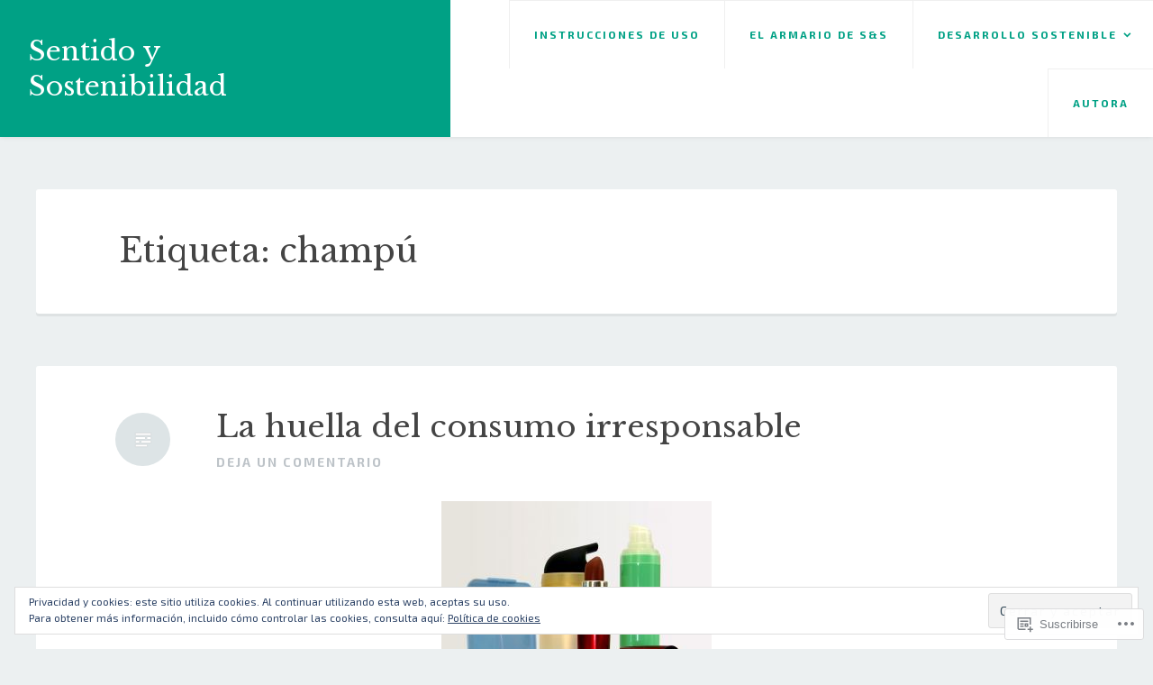

--- FILE ---
content_type: text/html; charset=UTF-8
request_url: https://sentidoysostenibilidad.com/tag/champu/
body_size: 31188
content:
<!DOCTYPE html>
<html lang="es">
<head>
<meta charset="UTF-8">
<meta name="viewport" content="width=device-width, initial-scale=1">
<link rel="profile" href="http://gmpg.org/xfn/11">
<link rel="pingback" href="https://sentidoysostenibilidad.com/xmlrpc.php">

<title>champú &#8211; Sentido y Sostenibilidad</title>
<script type="text/javascript">
  WebFontConfig = {"google":{"families":["Libre+Baskerville:r:latin,latin-ext","Exo+2:r,i,b,bi:latin,latin-ext"]},"api_url":"https:\/\/fonts-api.wp.com\/css"};
  (function() {
    var wf = document.createElement('script');
    wf.src = '/wp-content/plugins/custom-fonts/js/webfont.js';
    wf.type = 'text/javascript';
    wf.async = 'true';
    var s = document.getElementsByTagName('script')[0];
    s.parentNode.insertBefore(wf, s);
	})();
</script><style id="jetpack-custom-fonts-css">.wf-active body, .wf-active button, .wf-active input, .wf-active select, .wf-active textarea{font-family:"Exo 2",sans-serif}.wf-active #infinite-handle span, .wf-active button, .wf-active input[type=button], .wf-active input[type=reset], .wf-active input[type=submit]{font-family:"Exo 2",sans-serif}.wf-active .main-navigation a{font-family:"Exo 2",sans-serif}.wf-active .main-navigation ul ul a{font-family:"Exo 2",sans-serif}.wf-active .menu-toggle{font-family:"Exo 2",sans-serif}.wf-active .comment-navigation a, .wf-active .paging-navigation a, .wf-active .post-navigation a, .wf-active .comment-tools a{font-family:"Exo 2",sans-serif}.wf-active .entry-meta, .wf-active .entry-meta a{font-family:"Exo 2",sans-serif}.wf-active .comment-metadata, .wf-active .reply{font-family:"Exo 2",sans-serif}.wf-active h1, .wf-active h2, .wf-active h3, .wf-active h4{font-family:"Libre Baskerville",serif;font-weight:400;font-style:normal}.wf-active h1{font-style:normal;font-weight:400}.wf-active h2{font-style:normal;font-weight:400}.wf-active h3{font-style:normal;font-weight:400}.wf-active h4{font-style:normal;font-weight:400}.wf-active h5, .wf-active h6{font-style:normal;font-weight:400}.wf-active .widget-title{font-family:"Libre Baskerville",serif;font-style:normal;font-weight:400}.wf-active .site-title{font-family:"Libre Baskerville",serif;font-weight:400;font-style:normal}.wf-active .blog .hentry .entry-title{font-style:normal;font-weight:400}.wf-active .comments-title, .wf-active .comment-reply-title{font-style:normal;font-weight:400}</style>
<meta name='robots' content='max-image-preview:large' />
<meta name="google-site-verification" content="-pxKpXB85UPipWLUqI3INzFMNgLJQiP4B4XjZtfuv0w" />

<!-- Async WordPress.com Remote Login -->
<script id="wpcom_remote_login_js">
var wpcom_remote_login_extra_auth = '';
function wpcom_remote_login_remove_dom_node_id( element_id ) {
	var dom_node = document.getElementById( element_id );
	if ( dom_node ) { dom_node.parentNode.removeChild( dom_node ); }
}
function wpcom_remote_login_remove_dom_node_classes( class_name ) {
	var dom_nodes = document.querySelectorAll( '.' + class_name );
	for ( var i = 0; i < dom_nodes.length; i++ ) {
		dom_nodes[ i ].parentNode.removeChild( dom_nodes[ i ] );
	}
}
function wpcom_remote_login_final_cleanup() {
	wpcom_remote_login_remove_dom_node_classes( "wpcom_remote_login_msg" );
	wpcom_remote_login_remove_dom_node_id( "wpcom_remote_login_key" );
	wpcom_remote_login_remove_dom_node_id( "wpcom_remote_login_validate" );
	wpcom_remote_login_remove_dom_node_id( "wpcom_remote_login_js" );
	wpcom_remote_login_remove_dom_node_id( "wpcom_request_access_iframe" );
	wpcom_remote_login_remove_dom_node_id( "wpcom_request_access_styles" );
}

// Watch for messages back from the remote login
window.addEventListener( "message", function( e ) {
	if ( e.origin === "https://r-login.wordpress.com" ) {
		var data = {};
		try {
			data = JSON.parse( e.data );
		} catch( e ) {
			wpcom_remote_login_final_cleanup();
			return;
		}

		if ( data.msg === 'LOGIN' ) {
			// Clean up the login check iframe
			wpcom_remote_login_remove_dom_node_id( "wpcom_remote_login_key" );

			var id_regex = new RegExp( /^[0-9]+$/ );
			var token_regex = new RegExp( /^.*|.*|.*$/ );
			if (
				token_regex.test( data.token )
				&& id_regex.test( data.wpcomid )
			) {
				// We have everything we need to ask for a login
				var script = document.createElement( "script" );
				script.setAttribute( "id", "wpcom_remote_login_validate" );
				script.src = '/remote-login.php?wpcom_remote_login=validate'
					+ '&wpcomid=' + data.wpcomid
					+ '&token=' + encodeURIComponent( data.token )
					+ '&host=' + window.location.protocol
					+ '//' + window.location.hostname
					+ '&postid=439'
					+ '&is_singular=';
				document.body.appendChild( script );
			}

			return;
		}

		// Safari ITP, not logged in, so redirect
		if ( data.msg === 'LOGIN-REDIRECT' ) {
			window.location = 'https://wordpress.com/log-in?redirect_to=' + window.location.href;
			return;
		}

		// Safari ITP, storage access failed, remove the request
		if ( data.msg === 'LOGIN-REMOVE' ) {
			var css_zap = 'html { -webkit-transition: margin-top 1s; transition: margin-top 1s; } /* 9001 */ html { margin-top: 0 !important; } * html body { margin-top: 0 !important; } @media screen and ( max-width: 782px ) { html { margin-top: 0 !important; } * html body { margin-top: 0 !important; } }';
			var style_zap = document.createElement( 'style' );
			style_zap.type = 'text/css';
			style_zap.appendChild( document.createTextNode( css_zap ) );
			document.body.appendChild( style_zap );

			var e = document.getElementById( 'wpcom_request_access_iframe' );
			e.parentNode.removeChild( e );

			document.cookie = 'wordpress_com_login_access=denied; path=/; max-age=31536000';

			return;
		}

		// Safari ITP
		if ( data.msg === 'REQUEST_ACCESS' ) {
			console.log( 'request access: safari' );

			// Check ITP iframe enable/disable knob
			if ( wpcom_remote_login_extra_auth !== 'safari_itp_iframe' ) {
				return;
			}

			// If we are in a "private window" there is no ITP.
			var private_window = false;
			try {
				var opendb = window.openDatabase( null, null, null, null );
			} catch( e ) {
				private_window = true;
			}

			if ( private_window ) {
				console.log( 'private window' );
				return;
			}

			var iframe = document.createElement( 'iframe' );
			iframe.id = 'wpcom_request_access_iframe';
			iframe.setAttribute( 'scrolling', 'no' );
			iframe.setAttribute( 'sandbox', 'allow-storage-access-by-user-activation allow-scripts allow-same-origin allow-top-navigation-by-user-activation' );
			iframe.src = 'https://r-login.wordpress.com/remote-login.php?wpcom_remote_login=request_access&origin=' + encodeURIComponent( data.origin ) + '&wpcomid=' + encodeURIComponent( data.wpcomid );

			var css = 'html { -webkit-transition: margin-top 1s; transition: margin-top 1s; } /* 9001 */ html { margin-top: 46px !important; } * html body { margin-top: 46px !important; } @media screen and ( max-width: 660px ) { html { margin-top: 71px !important; } * html body { margin-top: 71px !important; } #wpcom_request_access_iframe { display: block; height: 71px !important; } } #wpcom_request_access_iframe { border: 0px; height: 46px; position: fixed; top: 0; left: 0; width: 100%; min-width: 100%; z-index: 99999; background: #23282d; } ';

			var style = document.createElement( 'style' );
			style.type = 'text/css';
			style.id = 'wpcom_request_access_styles';
			style.appendChild( document.createTextNode( css ) );
			document.body.appendChild( style );

			document.body.appendChild( iframe );
		}

		if ( data.msg === 'DONE' ) {
			wpcom_remote_login_final_cleanup();
		}
	}
}, false );

// Inject the remote login iframe after the page has had a chance to load
// more critical resources
window.addEventListener( "DOMContentLoaded", function( e ) {
	var iframe = document.createElement( "iframe" );
	iframe.style.display = "none";
	iframe.setAttribute( "scrolling", "no" );
	iframe.setAttribute( "id", "wpcom_remote_login_key" );
	iframe.src = "https://r-login.wordpress.com/remote-login.php"
		+ "?wpcom_remote_login=key"
		+ "&origin=aHR0cHM6Ly9zZW50aWRveXNvc3RlbmliaWxpZGFkLmNvbQ%3D%3D"
		+ "&wpcomid=46856504"
		+ "&time=" + Math.floor( Date.now() / 1000 );
	document.body.appendChild( iframe );
}, false );
</script>
<link rel='dns-prefetch' href='//s0.wp.com' />
<link rel='dns-prefetch' href='//fonts-api.wp.com' />
<link rel="alternate" type="application/rss+xml" title="Sentido y Sostenibilidad &raquo; Feed" href="https://sentidoysostenibilidad.com/feed/" />
<link rel="alternate" type="application/rss+xml" title="Sentido y Sostenibilidad &raquo; Feed de los comentarios" href="https://sentidoysostenibilidad.com/comments/feed/" />
<link rel="alternate" type="application/rss+xml" title="Sentido y Sostenibilidad &raquo; Etiqueta champú del feed" href="https://sentidoysostenibilidad.com/tag/champu/feed/" />
	<script type="text/javascript">
		/* <![CDATA[ */
		function addLoadEvent(func) {
			var oldonload = window.onload;
			if (typeof window.onload != 'function') {
				window.onload = func;
			} else {
				window.onload = function () {
					oldonload();
					func();
				}
			}
		}
		/* ]]> */
	</script>
	<link crossorigin='anonymous' rel='stylesheet' id='all-css-0-1' href='/wp-content/mu-plugins/widgets/eu-cookie-law/templates/style.css?m=1642463000i&cssminify=yes' type='text/css' media='all' />
<style id='wp-emoji-styles-inline-css'>

	img.wp-smiley, img.emoji {
		display: inline !important;
		border: none !important;
		box-shadow: none !important;
		height: 1em !important;
		width: 1em !important;
		margin: 0 0.07em !important;
		vertical-align: -0.1em !important;
		background: none !important;
		padding: 0 !important;
	}
/*# sourceURL=wp-emoji-styles-inline-css */
</style>
<link crossorigin='anonymous' rel='stylesheet' id='all-css-2-1' href='/wp-content/plugins/gutenberg-core/v22.2.0/build/styles/block-library/style.css?m=1764855221i&cssminify=yes' type='text/css' media='all' />
<style id='wp-block-library-inline-css'>
.has-text-align-justify {
	text-align:justify;
}
.has-text-align-justify{text-align:justify;}

/*# sourceURL=wp-block-library-inline-css */
</style><style id='global-styles-inline-css'>
:root{--wp--preset--aspect-ratio--square: 1;--wp--preset--aspect-ratio--4-3: 4/3;--wp--preset--aspect-ratio--3-4: 3/4;--wp--preset--aspect-ratio--3-2: 3/2;--wp--preset--aspect-ratio--2-3: 2/3;--wp--preset--aspect-ratio--16-9: 16/9;--wp--preset--aspect-ratio--9-16: 9/16;--wp--preset--color--black: #000000;--wp--preset--color--cyan-bluish-gray: #abb8c3;--wp--preset--color--white: #ffffff;--wp--preset--color--pale-pink: #f78da7;--wp--preset--color--vivid-red: #cf2e2e;--wp--preset--color--luminous-vivid-orange: #ff6900;--wp--preset--color--luminous-vivid-amber: #fcb900;--wp--preset--color--light-green-cyan: #7bdcb5;--wp--preset--color--vivid-green-cyan: #00d084;--wp--preset--color--pale-cyan-blue: #8ed1fc;--wp--preset--color--vivid-cyan-blue: #0693e3;--wp--preset--color--vivid-purple: #9b51e0;--wp--preset--gradient--vivid-cyan-blue-to-vivid-purple: linear-gradient(135deg,rgb(6,147,227) 0%,rgb(155,81,224) 100%);--wp--preset--gradient--light-green-cyan-to-vivid-green-cyan: linear-gradient(135deg,rgb(122,220,180) 0%,rgb(0,208,130) 100%);--wp--preset--gradient--luminous-vivid-amber-to-luminous-vivid-orange: linear-gradient(135deg,rgb(252,185,0) 0%,rgb(255,105,0) 100%);--wp--preset--gradient--luminous-vivid-orange-to-vivid-red: linear-gradient(135deg,rgb(255,105,0) 0%,rgb(207,46,46) 100%);--wp--preset--gradient--very-light-gray-to-cyan-bluish-gray: linear-gradient(135deg,rgb(238,238,238) 0%,rgb(169,184,195) 100%);--wp--preset--gradient--cool-to-warm-spectrum: linear-gradient(135deg,rgb(74,234,220) 0%,rgb(151,120,209) 20%,rgb(207,42,186) 40%,rgb(238,44,130) 60%,rgb(251,105,98) 80%,rgb(254,248,76) 100%);--wp--preset--gradient--blush-light-purple: linear-gradient(135deg,rgb(255,206,236) 0%,rgb(152,150,240) 100%);--wp--preset--gradient--blush-bordeaux: linear-gradient(135deg,rgb(254,205,165) 0%,rgb(254,45,45) 50%,rgb(107,0,62) 100%);--wp--preset--gradient--luminous-dusk: linear-gradient(135deg,rgb(255,203,112) 0%,rgb(199,81,192) 50%,rgb(65,88,208) 100%);--wp--preset--gradient--pale-ocean: linear-gradient(135deg,rgb(255,245,203) 0%,rgb(182,227,212) 50%,rgb(51,167,181) 100%);--wp--preset--gradient--electric-grass: linear-gradient(135deg,rgb(202,248,128) 0%,rgb(113,206,126) 100%);--wp--preset--gradient--midnight: linear-gradient(135deg,rgb(2,3,129) 0%,rgb(40,116,252) 100%);--wp--preset--font-size--small: 13px;--wp--preset--font-size--medium: 20px;--wp--preset--font-size--large: 36px;--wp--preset--font-size--x-large: 42px;--wp--preset--font-family--albert-sans: 'Albert Sans', sans-serif;--wp--preset--font-family--alegreya: Alegreya, serif;--wp--preset--font-family--arvo: Arvo, serif;--wp--preset--font-family--bodoni-moda: 'Bodoni Moda', serif;--wp--preset--font-family--bricolage-grotesque: 'Bricolage Grotesque', sans-serif;--wp--preset--font-family--cabin: Cabin, sans-serif;--wp--preset--font-family--chivo: Chivo, sans-serif;--wp--preset--font-family--commissioner: Commissioner, sans-serif;--wp--preset--font-family--cormorant: Cormorant, serif;--wp--preset--font-family--courier-prime: 'Courier Prime', monospace;--wp--preset--font-family--crimson-pro: 'Crimson Pro', serif;--wp--preset--font-family--dm-mono: 'DM Mono', monospace;--wp--preset--font-family--dm-sans: 'DM Sans', sans-serif;--wp--preset--font-family--dm-serif-display: 'DM Serif Display', serif;--wp--preset--font-family--domine: Domine, serif;--wp--preset--font-family--eb-garamond: 'EB Garamond', serif;--wp--preset--font-family--epilogue: Epilogue, sans-serif;--wp--preset--font-family--fahkwang: Fahkwang, sans-serif;--wp--preset--font-family--figtree: Figtree, sans-serif;--wp--preset--font-family--fira-sans: 'Fira Sans', sans-serif;--wp--preset--font-family--fjalla-one: 'Fjalla One', sans-serif;--wp--preset--font-family--fraunces: Fraunces, serif;--wp--preset--font-family--gabarito: Gabarito, system-ui;--wp--preset--font-family--ibm-plex-mono: 'IBM Plex Mono', monospace;--wp--preset--font-family--ibm-plex-sans: 'IBM Plex Sans', sans-serif;--wp--preset--font-family--ibarra-real-nova: 'Ibarra Real Nova', serif;--wp--preset--font-family--instrument-serif: 'Instrument Serif', serif;--wp--preset--font-family--inter: Inter, sans-serif;--wp--preset--font-family--josefin-sans: 'Josefin Sans', sans-serif;--wp--preset--font-family--jost: Jost, sans-serif;--wp--preset--font-family--libre-baskerville: 'Libre Baskerville', serif;--wp--preset--font-family--libre-franklin: 'Libre Franklin', sans-serif;--wp--preset--font-family--literata: Literata, serif;--wp--preset--font-family--lora: Lora, serif;--wp--preset--font-family--merriweather: Merriweather, serif;--wp--preset--font-family--montserrat: Montserrat, sans-serif;--wp--preset--font-family--newsreader: Newsreader, serif;--wp--preset--font-family--noto-sans-mono: 'Noto Sans Mono', sans-serif;--wp--preset--font-family--nunito: Nunito, sans-serif;--wp--preset--font-family--open-sans: 'Open Sans', sans-serif;--wp--preset--font-family--overpass: Overpass, sans-serif;--wp--preset--font-family--pt-serif: 'PT Serif', serif;--wp--preset--font-family--petrona: Petrona, serif;--wp--preset--font-family--piazzolla: Piazzolla, serif;--wp--preset--font-family--playfair-display: 'Playfair Display', serif;--wp--preset--font-family--plus-jakarta-sans: 'Plus Jakarta Sans', sans-serif;--wp--preset--font-family--poppins: Poppins, sans-serif;--wp--preset--font-family--raleway: Raleway, sans-serif;--wp--preset--font-family--roboto: Roboto, sans-serif;--wp--preset--font-family--roboto-slab: 'Roboto Slab', serif;--wp--preset--font-family--rubik: Rubik, sans-serif;--wp--preset--font-family--rufina: Rufina, serif;--wp--preset--font-family--sora: Sora, sans-serif;--wp--preset--font-family--source-sans-3: 'Source Sans 3', sans-serif;--wp--preset--font-family--source-serif-4: 'Source Serif 4', serif;--wp--preset--font-family--space-mono: 'Space Mono', monospace;--wp--preset--font-family--syne: Syne, sans-serif;--wp--preset--font-family--texturina: Texturina, serif;--wp--preset--font-family--urbanist: Urbanist, sans-serif;--wp--preset--font-family--work-sans: 'Work Sans', sans-serif;--wp--preset--spacing--20: 0.44rem;--wp--preset--spacing--30: 0.67rem;--wp--preset--spacing--40: 1rem;--wp--preset--spacing--50: 1.5rem;--wp--preset--spacing--60: 2.25rem;--wp--preset--spacing--70: 3.38rem;--wp--preset--spacing--80: 5.06rem;--wp--preset--shadow--natural: 6px 6px 9px rgba(0, 0, 0, 0.2);--wp--preset--shadow--deep: 12px 12px 50px rgba(0, 0, 0, 0.4);--wp--preset--shadow--sharp: 6px 6px 0px rgba(0, 0, 0, 0.2);--wp--preset--shadow--outlined: 6px 6px 0px -3px rgb(255, 255, 255), 6px 6px rgb(0, 0, 0);--wp--preset--shadow--crisp: 6px 6px 0px rgb(0, 0, 0);}:where(.is-layout-flex){gap: 0.5em;}:where(.is-layout-grid){gap: 0.5em;}body .is-layout-flex{display: flex;}.is-layout-flex{flex-wrap: wrap;align-items: center;}.is-layout-flex > :is(*, div){margin: 0;}body .is-layout-grid{display: grid;}.is-layout-grid > :is(*, div){margin: 0;}:where(.wp-block-columns.is-layout-flex){gap: 2em;}:where(.wp-block-columns.is-layout-grid){gap: 2em;}:where(.wp-block-post-template.is-layout-flex){gap: 1.25em;}:where(.wp-block-post-template.is-layout-grid){gap: 1.25em;}.has-black-color{color: var(--wp--preset--color--black) !important;}.has-cyan-bluish-gray-color{color: var(--wp--preset--color--cyan-bluish-gray) !important;}.has-white-color{color: var(--wp--preset--color--white) !important;}.has-pale-pink-color{color: var(--wp--preset--color--pale-pink) !important;}.has-vivid-red-color{color: var(--wp--preset--color--vivid-red) !important;}.has-luminous-vivid-orange-color{color: var(--wp--preset--color--luminous-vivid-orange) !important;}.has-luminous-vivid-amber-color{color: var(--wp--preset--color--luminous-vivid-amber) !important;}.has-light-green-cyan-color{color: var(--wp--preset--color--light-green-cyan) !important;}.has-vivid-green-cyan-color{color: var(--wp--preset--color--vivid-green-cyan) !important;}.has-pale-cyan-blue-color{color: var(--wp--preset--color--pale-cyan-blue) !important;}.has-vivid-cyan-blue-color{color: var(--wp--preset--color--vivid-cyan-blue) !important;}.has-vivid-purple-color{color: var(--wp--preset--color--vivid-purple) !important;}.has-black-background-color{background-color: var(--wp--preset--color--black) !important;}.has-cyan-bluish-gray-background-color{background-color: var(--wp--preset--color--cyan-bluish-gray) !important;}.has-white-background-color{background-color: var(--wp--preset--color--white) !important;}.has-pale-pink-background-color{background-color: var(--wp--preset--color--pale-pink) !important;}.has-vivid-red-background-color{background-color: var(--wp--preset--color--vivid-red) !important;}.has-luminous-vivid-orange-background-color{background-color: var(--wp--preset--color--luminous-vivid-orange) !important;}.has-luminous-vivid-amber-background-color{background-color: var(--wp--preset--color--luminous-vivid-amber) !important;}.has-light-green-cyan-background-color{background-color: var(--wp--preset--color--light-green-cyan) !important;}.has-vivid-green-cyan-background-color{background-color: var(--wp--preset--color--vivid-green-cyan) !important;}.has-pale-cyan-blue-background-color{background-color: var(--wp--preset--color--pale-cyan-blue) !important;}.has-vivid-cyan-blue-background-color{background-color: var(--wp--preset--color--vivid-cyan-blue) !important;}.has-vivid-purple-background-color{background-color: var(--wp--preset--color--vivid-purple) !important;}.has-black-border-color{border-color: var(--wp--preset--color--black) !important;}.has-cyan-bluish-gray-border-color{border-color: var(--wp--preset--color--cyan-bluish-gray) !important;}.has-white-border-color{border-color: var(--wp--preset--color--white) !important;}.has-pale-pink-border-color{border-color: var(--wp--preset--color--pale-pink) !important;}.has-vivid-red-border-color{border-color: var(--wp--preset--color--vivid-red) !important;}.has-luminous-vivid-orange-border-color{border-color: var(--wp--preset--color--luminous-vivid-orange) !important;}.has-luminous-vivid-amber-border-color{border-color: var(--wp--preset--color--luminous-vivid-amber) !important;}.has-light-green-cyan-border-color{border-color: var(--wp--preset--color--light-green-cyan) !important;}.has-vivid-green-cyan-border-color{border-color: var(--wp--preset--color--vivid-green-cyan) !important;}.has-pale-cyan-blue-border-color{border-color: var(--wp--preset--color--pale-cyan-blue) !important;}.has-vivid-cyan-blue-border-color{border-color: var(--wp--preset--color--vivid-cyan-blue) !important;}.has-vivid-purple-border-color{border-color: var(--wp--preset--color--vivid-purple) !important;}.has-vivid-cyan-blue-to-vivid-purple-gradient-background{background: var(--wp--preset--gradient--vivid-cyan-blue-to-vivid-purple) !important;}.has-light-green-cyan-to-vivid-green-cyan-gradient-background{background: var(--wp--preset--gradient--light-green-cyan-to-vivid-green-cyan) !important;}.has-luminous-vivid-amber-to-luminous-vivid-orange-gradient-background{background: var(--wp--preset--gradient--luminous-vivid-amber-to-luminous-vivid-orange) !important;}.has-luminous-vivid-orange-to-vivid-red-gradient-background{background: var(--wp--preset--gradient--luminous-vivid-orange-to-vivid-red) !important;}.has-very-light-gray-to-cyan-bluish-gray-gradient-background{background: var(--wp--preset--gradient--very-light-gray-to-cyan-bluish-gray) !important;}.has-cool-to-warm-spectrum-gradient-background{background: var(--wp--preset--gradient--cool-to-warm-spectrum) !important;}.has-blush-light-purple-gradient-background{background: var(--wp--preset--gradient--blush-light-purple) !important;}.has-blush-bordeaux-gradient-background{background: var(--wp--preset--gradient--blush-bordeaux) !important;}.has-luminous-dusk-gradient-background{background: var(--wp--preset--gradient--luminous-dusk) !important;}.has-pale-ocean-gradient-background{background: var(--wp--preset--gradient--pale-ocean) !important;}.has-electric-grass-gradient-background{background: var(--wp--preset--gradient--electric-grass) !important;}.has-midnight-gradient-background{background: var(--wp--preset--gradient--midnight) !important;}.has-small-font-size{font-size: var(--wp--preset--font-size--small) !important;}.has-medium-font-size{font-size: var(--wp--preset--font-size--medium) !important;}.has-large-font-size{font-size: var(--wp--preset--font-size--large) !important;}.has-x-large-font-size{font-size: var(--wp--preset--font-size--x-large) !important;}.has-albert-sans-font-family{font-family: var(--wp--preset--font-family--albert-sans) !important;}.has-alegreya-font-family{font-family: var(--wp--preset--font-family--alegreya) !important;}.has-arvo-font-family{font-family: var(--wp--preset--font-family--arvo) !important;}.has-bodoni-moda-font-family{font-family: var(--wp--preset--font-family--bodoni-moda) !important;}.has-bricolage-grotesque-font-family{font-family: var(--wp--preset--font-family--bricolage-grotesque) !important;}.has-cabin-font-family{font-family: var(--wp--preset--font-family--cabin) !important;}.has-chivo-font-family{font-family: var(--wp--preset--font-family--chivo) !important;}.has-commissioner-font-family{font-family: var(--wp--preset--font-family--commissioner) !important;}.has-cormorant-font-family{font-family: var(--wp--preset--font-family--cormorant) !important;}.has-courier-prime-font-family{font-family: var(--wp--preset--font-family--courier-prime) !important;}.has-crimson-pro-font-family{font-family: var(--wp--preset--font-family--crimson-pro) !important;}.has-dm-mono-font-family{font-family: var(--wp--preset--font-family--dm-mono) !important;}.has-dm-sans-font-family{font-family: var(--wp--preset--font-family--dm-sans) !important;}.has-dm-serif-display-font-family{font-family: var(--wp--preset--font-family--dm-serif-display) !important;}.has-domine-font-family{font-family: var(--wp--preset--font-family--domine) !important;}.has-eb-garamond-font-family{font-family: var(--wp--preset--font-family--eb-garamond) !important;}.has-epilogue-font-family{font-family: var(--wp--preset--font-family--epilogue) !important;}.has-fahkwang-font-family{font-family: var(--wp--preset--font-family--fahkwang) !important;}.has-figtree-font-family{font-family: var(--wp--preset--font-family--figtree) !important;}.has-fira-sans-font-family{font-family: var(--wp--preset--font-family--fira-sans) !important;}.has-fjalla-one-font-family{font-family: var(--wp--preset--font-family--fjalla-one) !important;}.has-fraunces-font-family{font-family: var(--wp--preset--font-family--fraunces) !important;}.has-gabarito-font-family{font-family: var(--wp--preset--font-family--gabarito) !important;}.has-ibm-plex-mono-font-family{font-family: var(--wp--preset--font-family--ibm-plex-mono) !important;}.has-ibm-plex-sans-font-family{font-family: var(--wp--preset--font-family--ibm-plex-sans) !important;}.has-ibarra-real-nova-font-family{font-family: var(--wp--preset--font-family--ibarra-real-nova) !important;}.has-instrument-serif-font-family{font-family: var(--wp--preset--font-family--instrument-serif) !important;}.has-inter-font-family{font-family: var(--wp--preset--font-family--inter) !important;}.has-josefin-sans-font-family{font-family: var(--wp--preset--font-family--josefin-sans) !important;}.has-jost-font-family{font-family: var(--wp--preset--font-family--jost) !important;}.has-libre-baskerville-font-family{font-family: var(--wp--preset--font-family--libre-baskerville) !important;}.has-libre-franklin-font-family{font-family: var(--wp--preset--font-family--libre-franklin) !important;}.has-literata-font-family{font-family: var(--wp--preset--font-family--literata) !important;}.has-lora-font-family{font-family: var(--wp--preset--font-family--lora) !important;}.has-merriweather-font-family{font-family: var(--wp--preset--font-family--merriweather) !important;}.has-montserrat-font-family{font-family: var(--wp--preset--font-family--montserrat) !important;}.has-newsreader-font-family{font-family: var(--wp--preset--font-family--newsreader) !important;}.has-noto-sans-mono-font-family{font-family: var(--wp--preset--font-family--noto-sans-mono) !important;}.has-nunito-font-family{font-family: var(--wp--preset--font-family--nunito) !important;}.has-open-sans-font-family{font-family: var(--wp--preset--font-family--open-sans) !important;}.has-overpass-font-family{font-family: var(--wp--preset--font-family--overpass) !important;}.has-pt-serif-font-family{font-family: var(--wp--preset--font-family--pt-serif) !important;}.has-petrona-font-family{font-family: var(--wp--preset--font-family--petrona) !important;}.has-piazzolla-font-family{font-family: var(--wp--preset--font-family--piazzolla) !important;}.has-playfair-display-font-family{font-family: var(--wp--preset--font-family--playfair-display) !important;}.has-plus-jakarta-sans-font-family{font-family: var(--wp--preset--font-family--plus-jakarta-sans) !important;}.has-poppins-font-family{font-family: var(--wp--preset--font-family--poppins) !important;}.has-raleway-font-family{font-family: var(--wp--preset--font-family--raleway) !important;}.has-roboto-font-family{font-family: var(--wp--preset--font-family--roboto) !important;}.has-roboto-slab-font-family{font-family: var(--wp--preset--font-family--roboto-slab) !important;}.has-rubik-font-family{font-family: var(--wp--preset--font-family--rubik) !important;}.has-rufina-font-family{font-family: var(--wp--preset--font-family--rufina) !important;}.has-sora-font-family{font-family: var(--wp--preset--font-family--sora) !important;}.has-source-sans-3-font-family{font-family: var(--wp--preset--font-family--source-sans-3) !important;}.has-source-serif-4-font-family{font-family: var(--wp--preset--font-family--source-serif-4) !important;}.has-space-mono-font-family{font-family: var(--wp--preset--font-family--space-mono) !important;}.has-syne-font-family{font-family: var(--wp--preset--font-family--syne) !important;}.has-texturina-font-family{font-family: var(--wp--preset--font-family--texturina) !important;}.has-urbanist-font-family{font-family: var(--wp--preset--font-family--urbanist) !important;}.has-work-sans-font-family{font-family: var(--wp--preset--font-family--work-sans) !important;}
/*# sourceURL=global-styles-inline-css */
</style>

<style id='classic-theme-styles-inline-css'>
/*! This file is auto-generated */
.wp-block-button__link{color:#fff;background-color:#32373c;border-radius:9999px;box-shadow:none;text-decoration:none;padding:calc(.667em + 2px) calc(1.333em + 2px);font-size:1.125em}.wp-block-file__button{background:#32373c;color:#fff;text-decoration:none}
/*# sourceURL=/wp-includes/css/classic-themes.min.css */
</style>
<link crossorigin='anonymous' rel='stylesheet' id='all-css-4-1' href='/_static/??-eJx9jEEOAiEQBD/kQECjeDC+ZWEnijIwYWA3/l72op689KFTVXplCCU3zE1z6reYRYfiUwlP0VYZpwxIJE4IFRd10HOU9iFA2iuhCiI7/ROiDt9WxfETT20jCOc4YUIa2D9t5eGA91xRBMZS7ATtPkTZvCtdzNEZt7f2fHq8Afl7R7w=&cssminify=yes' type='text/css' media='all' />
<link rel='stylesheet' id='revelar-fonts-css' href='https://fonts-api.wp.com/css?family=Open+Sans%3A600%7CMerriweather%3A400%2C400italic%2C700%2C700italic%7CAbril+Fatface%3A400&#038;subset=latin%2Clatin-ext' media='all' />
<link crossorigin='anonymous' rel='stylesheet' id='all-css-6-1' href='/_static/??-eJyNjssKAjEMRX/IGnyMgwvxU6RTYu3YJqVpHfx7O+Kiooi7e+Cem8AUlWHKSBlCUdEX60hgxBy1ub4YpBCcHBmwSJhcFeR7XBqRBTSb+YIBBWIZIOENvU4g+e7xn+J88FlWUzQcPpTm34SDZ1ujhdpq8JdkkZVno7NjegN19tqlWT2Gw6rvNut+v9t24wO/DXDP&cssminify=yes' type='text/css' media='all' />
<style id='revelar-styles-inline-css'>
.posted-on, .cat-links, .tags-links { clip: rect(1px, 1px, 1px, 1px); height: 1px; position: absolute; overflow: hidden; width: 1px; }
/*# sourceURL=revelar-styles-inline-css */
</style>
<link crossorigin='anonymous' rel='stylesheet' id='print-css-7-1' href='/wp-content/mu-plugins/global-print/global-print.css?m=1465851035i&cssminify=yes' type='text/css' media='print' />
<style id='jetpack-global-styles-frontend-style-inline-css'>
:root { --font-headings: unset; --font-base: unset; --font-headings-default: -apple-system,BlinkMacSystemFont,"Segoe UI",Roboto,Oxygen-Sans,Ubuntu,Cantarell,"Helvetica Neue",sans-serif; --font-base-default: -apple-system,BlinkMacSystemFont,"Segoe UI",Roboto,Oxygen-Sans,Ubuntu,Cantarell,"Helvetica Neue",sans-serif;}
/*# sourceURL=jetpack-global-styles-frontend-style-inline-css */
</style>
<link crossorigin='anonymous' rel='stylesheet' id='all-css-10-1' href='/wp-content/themes/h4/global.css?m=1420737423i&cssminify=yes' type='text/css' media='all' />
<script type="text/javascript" id="wpcom-actionbar-placeholder-js-extra">
/* <![CDATA[ */
var actionbardata = {"siteID":"46856504","postID":"0","siteURL":"https://sentidoysostenibilidad.com","xhrURL":"https://sentidoysostenibilidad.com/wp-admin/admin-ajax.php","nonce":"86d344e76e","isLoggedIn":"","statusMessage":"","subsEmailDefault":"instantly","proxyScriptUrl":"https://s0.wp.com/wp-content/js/wpcom-proxy-request.js?m=1513050504i&amp;ver=20211021","i18n":{"followedText":"Las nuevas entradas de este sitio aparecer\u00e1n ahora en tu \u003Ca href=\"https://wordpress.com/reader\"\u003ELector\u003C/a\u003E","foldBar":"Contraer esta barra","unfoldBar":"Expandir esta barra","shortLinkCopied":"El enlace corto se ha copiado al portapapeles."}};
//# sourceURL=wpcom-actionbar-placeholder-js-extra
/* ]]> */
</script>
<script type="text/javascript" id="jetpack-mu-wpcom-settings-js-before">
/* <![CDATA[ */
var JETPACK_MU_WPCOM_SETTINGS = {"assetsUrl":"https://s0.wp.com/wp-content/mu-plugins/jetpack-mu-wpcom-plugin/sun/jetpack_vendor/automattic/jetpack-mu-wpcom/src/build/"};
//# sourceURL=jetpack-mu-wpcom-settings-js-before
/* ]]> */
</script>
<script crossorigin='anonymous' type='text/javascript'  src='/_static/??-eJyFjcsOwiAQRX/I6dSa+lgYvwWBEAgMOAPW/n3bqIk7V2dxT87FqYDOVC1VDIIcKxTOr7kLssN186RjM1a2MTya5fmDLnn6K0HyjlW1v/L37R6zgxKb8yQ4ZTbKCOioRN4hnQo+hw1AmcCZwmvilq7709CPh/54voQFmNpFWg=='></script>
<script type="text/javascript" id="rlt-proxy-js-after">
/* <![CDATA[ */
	rltInitialize( {"token":null,"iframeOrigins":["https:\/\/widgets.wp.com"]} );
//# sourceURL=rlt-proxy-js-after
/* ]]> */
</script>
<link rel="EditURI" type="application/rsd+xml" title="RSD" href="https://sentidoysostenibilidad.wordpress.com/xmlrpc.php?rsd" />
<meta name="generator" content="WordPress.com" />

<!-- Jetpack Open Graph Tags -->
<meta property="og:type" content="website" />
<meta property="og:title" content="champú &#8211; Sentido y Sostenibilidad" />
<meta property="og:url" content="https://sentidoysostenibilidad.com/tag/champu/" />
<meta property="og:site_name" content="Sentido y Sostenibilidad" />
<meta property="og:image" content="https://secure.gravatar.com/blavatar/bce15839c90b98ffc975200cf61909279509d12bdd98ae0a04edc66715e22fa4?s=200&#038;ts=1767097583" />
<meta property="og:image:width" content="200" />
<meta property="og:image:height" content="200" />
<meta property="og:image:alt" content="" />
<meta property="og:locale" content="es_ES" />
<meta name="twitter:creator" content="@LostuitsdeSyS" />

<!-- End Jetpack Open Graph Tags -->
<link rel="shortcut icon" type="image/x-icon" href="https://secure.gravatar.com/blavatar/bce15839c90b98ffc975200cf61909279509d12bdd98ae0a04edc66715e22fa4?s=32" sizes="16x16" />
<link rel="icon" type="image/x-icon" href="https://secure.gravatar.com/blavatar/bce15839c90b98ffc975200cf61909279509d12bdd98ae0a04edc66715e22fa4?s=32" sizes="16x16" />
<link rel="apple-touch-icon" href="https://secure.gravatar.com/blavatar/bce15839c90b98ffc975200cf61909279509d12bdd98ae0a04edc66715e22fa4?s=114" />
<link rel='openid.server' href='https://sentidoysostenibilidad.com/?openidserver=1' />
<link rel='openid.delegate' href='https://sentidoysostenibilidad.com/' />
<link rel="search" type="application/opensearchdescription+xml" href="https://sentidoysostenibilidad.com/osd.xml" title="Sentido y Sostenibilidad" />
<link rel="search" type="application/opensearchdescription+xml" href="https://s1.wp.com/opensearch.xml" title="WordPress.com" />
		<style type="text/css">
			.recentcomments a {
				display: inline !important;
				padding: 0 !important;
				margin: 0 !important;
			}

			table.recentcommentsavatartop img.avatar, table.recentcommentsavatarend img.avatar {
				border: 0px;
				margin: 0;
			}

			table.recentcommentsavatartop a, table.recentcommentsavatarend a {
				border: 0px !important;
				background-color: transparent !important;
			}

			td.recentcommentsavatarend, td.recentcommentsavatartop {
				padding: 0px 0px 1px 0px;
				margin: 0px;
			}

			td.recentcommentstextend {
				border: none !important;
				padding: 0px 0px 2px 10px;
			}

			.rtl td.recentcommentstextend {
				padding: 0px 10px 2px 0px;
			}

			td.recentcommentstexttop {
				border: none;
				padding: 0px 0px 0px 10px;
			}

			.rtl td.recentcommentstexttop {
				padding: 0px 10px 0px 0px;
			}
		</style>
		<meta name="description" content="Entradas sobre champú escritas por bethlemboronat" />
		<script type="text/javascript">

			window.doNotSellCallback = function() {

				var linkElements = [
					'a[href="https://wordpress.com/?ref=footer_blog"]',
					'a[href="https://wordpress.com/?ref=footer_website"]',
					'a[href="https://wordpress.com/?ref=vertical_footer"]',
					'a[href^="https://wordpress.com/?ref=footer_segment_"]',
				].join(',');

				var dnsLink = document.createElement( 'a' );
				dnsLink.href = 'https://wordpress.com/es/advertising-program-optout/';
				dnsLink.classList.add( 'do-not-sell-link' );
				dnsLink.rel = 'nofollow';
				dnsLink.style.marginLeft = '0.5em';
				dnsLink.textContent = 'No vendas ni compartas mi información personal';

				var creditLinks = document.querySelectorAll( linkElements );

				if ( 0 === creditLinks.length ) {
					return false;
				}

				Array.prototype.forEach.call( creditLinks, function( el ) {
					el.insertAdjacentElement( 'afterend', dnsLink );
				});

				return true;
			};

		</script>
		<script type="text/javascript">
	window.google_analytics_uacct = "UA-52447-2";
</script>

<script type="text/javascript">
	var _gaq = _gaq || [];
	_gaq.push(['_setAccount', 'UA-52447-2']);
	_gaq.push(['_gat._anonymizeIp']);
	_gaq.push(['_setDomainName', 'none']);
	_gaq.push(['_setAllowLinker', true]);
	_gaq.push(['_initData']);
	_gaq.push(['_trackPageview']);

	(function() {
		var ga = document.createElement('script'); ga.type = 'text/javascript'; ga.async = true;
		ga.src = ('https:' == document.location.protocol ? 'https://ssl' : 'http://www') + '.google-analytics.com/ga.js';
		(document.getElementsByTagName('head')[0] || document.getElementsByTagName('body')[0]).appendChild(ga);
	})();
</script>
<link crossorigin='anonymous' rel='stylesheet' id='all-css-0-3' href='/_static/??-eJyNjM0KgzAQBl9I/ag/lR6KjyK6LhJNNsHN4uuXQuvZ4wzD4EwlRcksGcHK5G11otg4p4n2H0NNMDohzD7SrtDTJT4qUi1wexDiYp4VNB3RlP3V/MX3N4T3o++aun892277AK5vOq4=&cssminify=yes' type='text/css' media='all' />
</head>

<body class="archive tag tag-champu tag-2413590 wp-theme-pubrevelar customizer-styles-applied jetpack-reblog-enabled date-hidden categories-hidden tags-hidden">
<div id="page" class="hfeed site">
	<a class="skip-link screen-reader-text" href="#content">Saltar al contenido</a>

	<header id="masthead" class="site-header" role="banner">
		<div class="site-branding ">
							<p class="site-title"><a href="https://sentidoysostenibilidad.com/" rel="home">Sentido y Sostenibilidad</a></p>
							<p class="site-description">Manual de supervivencia para urbanitas responsables</p>
					</div><!-- .site-branding -->

		<button class="menu-toggle" aria-controls="primary-menu" aria-expanded="false">Menú</button>
		<div class="main-navigation-wrap">
			<nav id="site-navigation" class="main-navigation" role="navigation">
				<ul id="primary-menu" class="menu"><li id="menu-item-662" class="menu-item menu-item-type-custom menu-item-object-custom menu-item-662"><a href="https://sentidoysostenibilidad.com/instrucciones-de-uso/">Instrucciones de uso</a></li>
<li id="menu-item-960" class="menu-item menu-item-type-post_type menu-item-object-page menu-item-960"><a href="https://sentidoysostenibilidad.com/el-armario-de-ss/">El armario de S&amp;S</a></li>
<li id="menu-item-26" class="menu-item menu-item-type-taxonomy menu-item-object-category menu-item-has-children menu-item-26"><a href="https://sentidoysostenibilidad.com/category/desarrollo-sostenible/">Desarrollo Sostenible</a>
<ul class="sub-menu">
	<li id="menu-item-25" class="menu-item menu-item-type-taxonomy menu-item-object-category menu-item-25"><a href="https://sentidoysostenibilidad.com/category/ciudad-ss/">Ciudad S&amp;S</a></li>
	<li id="menu-item-387" class="menu-item menu-item-type-taxonomy menu-item-object-category menu-item-387"><a href="https://sentidoysostenibilidad.com/category/bienestar-ss/">Bienestar S&amp;S</a></li>
	<li id="menu-item-28" class="menu-item menu-item-type-taxonomy menu-item-object-category menu-item-28"><a href="https://sentidoysostenibilidad.com/category/hogar-ss/">Hogar S&amp;S</a></li>
	<li id="menu-item-27" class="menu-item menu-item-type-taxonomy menu-item-object-category menu-item-27"><a href="https://sentidoysostenibilidad.com/category/gestos-ss/">Gestos S&amp;S</a></li>
</ul>
</li>
<li id="menu-item-663" class="menu-item menu-item-type-custom menu-item-object-custom menu-item-663"><a href="http://wp.me/P3aBw4-4l">Autora</a></li>
</ul>			</nav>
		</div><!-- .main-navigation-wrap -->
	</header><!-- #masthead -->

	<div id="content" class="site-content">

	<div id="primary" class="content-area">
		<main id="main" class="site-main" role="main">

		
			<header class="page-header">
				<h1 class="page-title">Etiqueta: <span>champú</span></h1>			</header><!-- .page-header -->

						
				
<article id="post-439" class="post-439 post type-post status-publish format-standard has-post-thumbnail hentry category-bienestar-ss category-gestos-ss tag-acondicionador tag-champu tag-colorete tag-corrector tag-cosmetica tag-cosmeticos tag-dentifrico tag-derroche tag-desgaste tag-ecologia tag-espuma tag-gel tag-hidratante tag-jabon tag-laca tag-lapiz-de-labios tag-mascarilla tag-mascara-de-pestanas tag-medio-ambiente tag-nutritiva tag-pasta-de-dientes tag-pintalabios tag-productos-quimicos tag-residuos tag-sombra-de-ojos tag-toxicos fallback-thumbnail">
	<header class="entry-header">
		<span class="entry-format"></span><h2 class="entry-title"><a href="https://sentidoysostenibilidad.com/2014/05/26/la-huella-del-consumo-irresponsable/" rel="bookmark">La huella del consumo irresponsable</a></h2>
				<div class="entry-meta">
			<span class="posted-on"><a href="https://sentidoysostenibilidad.com/2014/05/26/la-huella-del-consumo-irresponsable/" rel="bookmark"><time class="entry-date published" datetime="2014-05-26T13:35:23+02:00">26 mayo, 2014</time><time class="updated" datetime="2014-09-17T15:30:25+02:00">17 septiembre, 2014</time></a></span><span class="cat-links">Publicado en <a href="https://sentidoysostenibilidad.com/category/bienestar-ss/" rel="category tag">Bienestar S&amp;S</a>, <a href="https://sentidoysostenibilidad.com/category/gestos-ss/" rel="category tag">Gestos S&amp;S</a></span><span class="tags-links">Etiquetado como <a href="https://sentidoysostenibilidad.com/tag/acondicionador/" rel="tag">acondicionador</a>, <a href="https://sentidoysostenibilidad.com/tag/champu/" rel="tag">champú</a>, <a href="https://sentidoysostenibilidad.com/tag/colorete/" rel="tag">colorete</a>, <a href="https://sentidoysostenibilidad.com/tag/corrector/" rel="tag">corrector</a>, <a href="https://sentidoysostenibilidad.com/tag/cosmetica/" rel="tag">cosmética</a>, <a href="https://sentidoysostenibilidad.com/tag/cosmeticos/" rel="tag">cosméticos</a>, <a href="https://sentidoysostenibilidad.com/tag/dentifrico/" rel="tag">dentífrico</a>, <a href="https://sentidoysostenibilidad.com/tag/derroche/" rel="tag">derroche</a>, <a href="https://sentidoysostenibilidad.com/tag/desgaste/" rel="tag">desgaste</a>, <a href="https://sentidoysostenibilidad.com/tag/ecologia/" rel="tag">ecología</a>, <a href="https://sentidoysostenibilidad.com/tag/espuma/" rel="tag">espuma</a>, <a href="https://sentidoysostenibilidad.com/tag/gel/" rel="tag">gel</a>, <a href="https://sentidoysostenibilidad.com/tag/hidratante/" rel="tag">hidratante</a>, <a href="https://sentidoysostenibilidad.com/tag/jabon/" rel="tag">jabón</a>, <a href="https://sentidoysostenibilidad.com/tag/laca/" rel="tag">laca</a>, <a href="https://sentidoysostenibilidad.com/tag/lapiz-de-labios/" rel="tag">lápiz de labios</a>, <a href="https://sentidoysostenibilidad.com/tag/mascarilla/" rel="tag">mascarilla</a>, <a href="https://sentidoysostenibilidad.com/tag/mascara-de-pestanas/" rel="tag">máscara de pestañas</a>, <a href="https://sentidoysostenibilidad.com/tag/medio-ambiente/" rel="tag">medio ambiente</a>, <a href="https://sentidoysostenibilidad.com/tag/nutritiva/" rel="tag">nutritiva</a>, <a href="https://sentidoysostenibilidad.com/tag/pasta-de-dientes/" rel="tag">pasta de dientes</a>, <a href="https://sentidoysostenibilidad.com/tag/pintalabios/" rel="tag">pintalabios</a>, <a href="https://sentidoysostenibilidad.com/tag/productos-quimicos/" rel="tag">productos químicos</a>, <a href="https://sentidoysostenibilidad.com/tag/residuos/" rel="tag">residuos</a>, <a href="https://sentidoysostenibilidad.com/tag/sombra-de-ojos/" rel="tag">sombra de ojos</a>, <a href="https://sentidoysostenibilidad.com/tag/toxicos/" rel="tag">tóxicos</a></span><span class="comments-link"><a href="https://sentidoysostenibilidad.com/2014/05/26/la-huella-del-consumo-irresponsable/#respond">Deja un comentario</a></span>		</div><!-- .entry-meta -->
			</header><!-- .entry-header -->

		<div class="entry-thumbnail">
		<img width="300" height="224" src="https://sentidoysostenibilidad.com/wp-content/uploads/2014/05/cosmetics-set-1039791-m.jpg?w=300&amp;h=224&amp;crop=1" class="attachment-post-thumbnail size-post-thumbnail wp-post-image" alt="" decoding="async" srcset="https://sentidoysostenibilidad.com/wp-content/uploads/2014/05/cosmetics-set-1039791-m.jpg 300w, https://sentidoysostenibilidad.com/wp-content/uploads/2014/05/cosmetics-set-1039791-m.jpg?w=150&amp;h=112&amp;crop=1 150w" sizes="(max-width: 300px) 100vw, 300px" data-attachment-id="440" data-permalink="https://sentidoysostenibilidad.com/2014/05/26/la-huella-del-consumo-irresponsable/cosmetics-set-1039791-m/" data-orig-file="https://sentidoysostenibilidad.com/wp-content/uploads/2014/05/cosmetics-set-1039791-m.jpg" data-orig-size="300,224" data-comments-opened="1" data-image-meta="{&quot;aperture&quot;:&quot;0&quot;,&quot;credit&quot;:&quot;&quot;,&quot;camera&quot;:&quot;&quot;,&quot;caption&quot;:&quot;&quot;,&quot;created_timestamp&quot;:&quot;0&quot;,&quot;copyright&quot;:&quot;&quot;,&quot;focal_length&quot;:&quot;0&quot;,&quot;iso&quot;:&quot;0&quot;,&quot;shutter_speed&quot;:&quot;0&quot;,&quot;title&quot;:&quot;&quot;}" data-image-title="cosmetics-set-1039791-m" data-image-description="" data-image-caption="" data-medium-file="https://sentidoysostenibilidad.com/wp-content/uploads/2014/05/cosmetics-set-1039791-m.jpg?w=300" data-large-file="https://sentidoysostenibilidad.com/wp-content/uploads/2014/05/cosmetics-set-1039791-m.jpg?w=300" />	</div>
	
	<div class="entry-content">
		<p><a href="http://www.elmundo.es/yodona/2014/05/20/537a1abe268e3edd508b457a.html?a=8e5393d7e517a59640adc51ee7c6dee1&amp;t=1401099037">Leíamos hoy en YoDona,</a> un estudio realizado por Vaselina sobre el uso de los cosméticos.  <span style="text-decoration:underline;">Según este informe, cada mujer malgasta durante su vida 5197 productos cosméticos</span>, desde nutritivas, hasta barras de labios o lacas de uñas. Que levante la mano quien nunca ha tirado una laca porque de no usarla se ha secado.</p>
<p><img data-attachment-id="441" data-permalink="https://sentidoysostenibilidad.com/2014/05/26/la-huella-del-consumo-irresponsable/broken-blush-and-makeup-brush-909989-m/" data-orig-file="https://sentidoysostenibilidad.com/wp-content/uploads/2014/05/broken-blush-and-makeup-brush-909989-m.jpg" data-orig-size="225,300" data-comments-opened="1" data-image-meta="{&quot;aperture&quot;:&quot;0&quot;,&quot;credit&quot;:&quot;&quot;,&quot;camera&quot;:&quot;&quot;,&quot;caption&quot;:&quot;&quot;,&quot;created_timestamp&quot;:&quot;0&quot;,&quot;copyright&quot;:&quot;&quot;,&quot;focal_length&quot;:&quot;0&quot;,&quot;iso&quot;:&quot;0&quot;,&quot;shutter_speed&quot;:&quot;0&quot;,&quot;title&quot;:&quot;&quot;}" data-image-title="broken-blush-and-makeup-brush-909989-m" data-image-description="" data-image-caption="" data-medium-file="https://sentidoysostenibilidad.com/wp-content/uploads/2014/05/broken-blush-and-makeup-brush-909989-m.jpg?w=225" data-large-file="https://sentidoysostenibilidad.com/wp-content/uploads/2014/05/broken-blush-and-makeup-brush-909989-m.jpg?w=225" loading="lazy" class="alignright wp-image-441 size-full" src="https://sentidoysostenibilidad.com/wp-content/uploads/2014/05/broken-blush-and-makeup-brush-909989-m.jpg?w=1200" alt="broken-blush-and-makeup-brush-909989-m"   srcset="https://sentidoysostenibilidad.com/wp-content/uploads/2014/05/broken-blush-and-makeup-brush-909989-m.jpg 225w, https://sentidoysostenibilidad.com/wp-content/uploads/2014/05/broken-blush-and-makeup-brush-909989-m.jpg?w=113&amp;h=150 113w" sizes="(max-width: 225px) 100vw, 225px" />Además de suponer un derroche de unos 131.000 euros durante la vida, dato que también facilita el estudio, vayamos un poco más allá y pensemos en magnitudes de derroche.</p>
<p>5197 productos cosméticos tirado a la basura suponen, calculando una media de 50 ml. por cada producto, prácticamente 300.000 ml de productos desperdiciados, es decir 300.000 ml (o 300 litros) por mujer (occidental, suponemos, ya que no se especifica en el artículo). Teniendo en cuenta que el mundo más desarrollado en 2005, según datos del Population Reference Bureau, había 622 millones de mujeres, tenemos un total de 186.600 millones de litros de producto desperdiciado. Además de los envases, obviamente, cuyo volumen plástico es difícil de calcular, pero imaginemos que fueran 10 gramos por envase:</p>
<p>10gr x 5197 productos x 622.000.000 de mujeres= <span style="text-decoration:underline;">32.325 millones de kilos de plástico desperdiciado.</span></p>
<p>Si, para rizar el rizo, tenemos en cuenta que buena parte de los cosméticos que se comercializan actualmente tienen como base componentes procedentes del petróleo, y los envases del plástico son básicamente petróleo, podemos hacernos una idea del impacto que tiene sobre un bien escaso y no renovable nuestra poca cabeza a la hora de adquirir productos de belleza.</p>
<p>¿Podemos hacer algo al respecto? Obviamente, aplicar los principios del consumo responsable.</p>
<p><span style="color:#008000;">1. Coge papel y lápiz y escribe cuáles son los productos que siempre, sí o sí, utilizas. </span></p>
<p>En nuestro caso, por ejemplo, sería el jabón corporal, el champú, la crema hidratante, la limpiadora, la exfoliante, la pasta de dientes, el desodorante, el lápiz de ojos, la sombra de ojos, la máscara de pestañas, el colorete, el lápiz de labios, la laca de uñas y el corrector.  En verano, factor de protección solar e hidratante corporal.</p>
<p><span style="color:#008000;">2. Añade aquellos productos que utilizas en ocasiones especiales, pero realmente utilizas. </span></p>
<p>Por ejemplo, la base de maquillaje o los polvos, la mascarilla facial, alguna sombra de ojos de fantasía o algún complemento del peinado (espumas, lacas, geles).</p>
<p><span style="color:#008000;">3. De todas esta lista, piensa qué cosas podrías sustituir usando productos caseros. </span></p>
<p>Nosotros hemos cambiado el champú tradicional por una infusión de saponaria y hammamelis, que guardamos en una botella reutilizada. La exfoliante la hacemos a veces con un producto hecho de polvo de hueso de albaricoque, a veces con azúcar.  Para el desodorante combinamos uno de base de alcohol, con el bicarbonato sódico. El acondicionador del pelo lo hemos sustituido por yogur (que usamos si se ha caducado). Y en el jabón corporal, hemos sustituido el gel por un jabón natural con productos biodegradables en pastilla, que, entre otras cosas, ahorra envases.<br />
El resto de productos, manufacturados, son de ecológicos con certificados Ecocert, Biocosmetic u otros.</p>
<p><span style="color:#008000;">4. Revisa tus cajones y mira qué tienes en casa que puedes reaprovechar. </span></p>
<p>No descartes, por ejemplo, las sombras de ojos, coloretes o polvos que se han roto. <a href="http://www.youtube.com/watch?v=9PKJKRbY41U">Puedes repararlos</a>. Lo mismo sucede <a href="http://www.youtube.com/watch?v=rCOrWnkuEgc">con las máscaras de pestañas secas</a>.</p>
<p><span style="color:#008000;">5. Sé sincera contigo misma y valora cuáles son las marcas que te han funcionado siempre bien y los colores que te favorecen.</span></p>
<p>Compara los componentes de esas marcas y cosméticos con otros de origen ecológico. Hay artículos y páginas web que explican las características de las diversas sustancias que usa la industria y sus propiedades y páginas donde se explica cómo lograr esas mismas propiedades con productos naturales. Recuerda que muchos de los componentes de la industria<a href="http://www.dsalud.com/index.php?pagina=articulo&amp;c=499"> tradicional son tóxicos</a>, no en las cantidades que se usan en cada cosmético a nivel individual, pero no se sabe qué efectos tendrán sobre nuestro cuerpo con la acumulación a lo largo de los años.<br />
Opta siempre que puedas por productos biodegradables.</p>
<p><span style="color:#008000;">6. Crea una nueva lista con los productos que van a ser los fijos en tu baño/tocador. Estrena filosofía de consumo responsable.</span></p>
<ul>
<li>No compres un envase nuevo hasta que el viejo no esté a punto de acabarse.  Si puedes, recicla el envase, bien en su contenedor o bien usando productos cuyas empresas recojan los envases usados.</li>
<li>Compra solo lo que necesites.</li>
<li>Procura no dejarte llevar por la tentación de las modas.  Al final, solo unos cuantos colores te sientan bien, y cada cara tiene un tipo de maquillaje que le conviene.</li>
<li>Cuidado con los consejos cuando vas a un centro de estética. Muchos son bienintencionados, pero muchos solo son una forma de venderte el producto de la casa. Recuerda que tú ya tienes una lista de productos que te funcionan. Y no es una lista cerrada, puede cambiar, pero no cambies hasta que no hayas acabado el producto anterior.</li>
<li>No te creas eso de que hay que ir cambiando de producto para que la piel/pelo no se acostumbre. Eso no tiene base científica y no es más que un bulo para evitar la fidelización a un solo producto.</li>
<li>A medida que te vas conociendo mejor y vas conociendo otras formas naturales y caseras de cuidarte, reduce tu consumo de cosméticos.</li>
</ul>
<p>La intención no es acabar con la industria cosmética. Es poco a poco, forzar a que sea un industria responsable, consciente y respetuosa con el medio ambiente, y sobre todo con sus usuarios. Piensa que cada input que te invita a comprarte un nuevo cosmético no es más que un mensaje que intenta decirte que no estás a la altura, que no cumples unos cánones de belleza.<br />
Los cosméticos son una herramienta para cuidar nuestro cuerpo y tener buen aspecto. Nada más. Todo lo demás (modas, looks, etc.) no son más que fórmulas que quieren empujarnos a consumir más y más.  Y a aumentar aún más el volumen de cosméticos desechados, de residuos y de contaminación.</p>

			</div><!-- .entry-content -->

</article><!-- #post-## -->

			
				
<article id="post-430" class="post-430 post type-post status-publish format-standard hentry category-bienestar-ss category-desarrollo-sostenible category-gestos-ss tag-aguas-fluviales tag-biodegradable tag-cabello tag-capilar tag-champu tag-contaminacion tag-hammamelis tag-maizena tag-marketing tag-no-poo tag-pelo tag-rinse-only-method tag-rom tag-salud tag-saponaria tag-shampoo tag-vivir-sin-champu has-post-thumbnail fallback-thumbnail">
	<header class="entry-header">
		<span class="entry-format"></span><h2 class="entry-title"><a href="https://sentidoysostenibilidad.com/2014/05/05/lo-que-queda-despues-de-dos-meses-sin-usar-champu/" rel="bookmark">Lo que queda después de dos meses sin usar champú</a></h2>
				<div class="entry-meta">
			<span class="posted-on"><a href="https://sentidoysostenibilidad.com/2014/05/05/lo-que-queda-despues-de-dos-meses-sin-usar-champu/" rel="bookmark"><time class="entry-date published updated" datetime="2014-05-05T13:34:36+02:00">5 mayo, 2014</time></a></span><span class="cat-links">Publicado en <a href="https://sentidoysostenibilidad.com/category/bienestar-ss/" rel="category tag">Bienestar S&amp;S</a>, <a href="https://sentidoysostenibilidad.com/category/desarrollo-sostenible/" rel="category tag">Desarrollo Sostenible</a>, <a href="https://sentidoysostenibilidad.com/category/gestos-ss/" rel="category tag">Gestos S&amp;S</a></span><span class="tags-links">Etiquetado como <a href="https://sentidoysostenibilidad.com/tag/aguas-fluviales/" rel="tag">aguas fluviales</a>, <a href="https://sentidoysostenibilidad.com/tag/biodegradable/" rel="tag">biodegradable</a>, <a href="https://sentidoysostenibilidad.com/tag/cabello/" rel="tag">cabello</a>, <a href="https://sentidoysostenibilidad.com/tag/capilar/" rel="tag">capilar</a>, <a href="https://sentidoysostenibilidad.com/tag/champu/" rel="tag">champú</a>, <a href="https://sentidoysostenibilidad.com/tag/contaminacion/" rel="tag">contaminación</a>, <a href="https://sentidoysostenibilidad.com/tag/hammamelis/" rel="tag">hammamelis</a>, <a href="https://sentidoysostenibilidad.com/tag/maizena/" rel="tag">maizena</a>, <a href="https://sentidoysostenibilidad.com/tag/marketing/" rel="tag">marketing</a>, <a href="https://sentidoysostenibilidad.com/tag/no-poo/" rel="tag">no poo</a>, <a href="https://sentidoysostenibilidad.com/tag/pelo/" rel="tag">pelo</a>, <a href="https://sentidoysostenibilidad.com/tag/rinse-only-method/" rel="tag">rinse only method</a>, <a href="https://sentidoysostenibilidad.com/tag/rom/" rel="tag">rom</a>, <a href="https://sentidoysostenibilidad.com/tag/salud/" rel="tag">salud</a>, <a href="https://sentidoysostenibilidad.com/tag/saponaria/" rel="tag">saponaria</a>, <a href="https://sentidoysostenibilidad.com/tag/shampoo/" rel="tag">shampoo</a>, <a href="https://sentidoysostenibilidad.com/tag/vivir-sin-champu/" rel="tag">vivir sin champú</a></span><span class="comments-link"><a href="https://sentidoysostenibilidad.com/2014/05/05/lo-que-queda-despues-de-dos-meses-sin-usar-champu/#respond">Deja un comentario</a></span>		</div><!-- .entry-meta -->
			</header><!-- .entry-header -->

		<div class="entry-thumbnail">
		<img width="225" height="300" src="https://sentidoysostenibilidad.files.wordpress.com/2014/05/1209571_42118775.jpg?w=225&#038;h=300&#038;crop=1" sizes="min(225px, 100vw)" loading="lazy" decoding="async" title="Lo que queda después de dos meses sin usar champú" class="attachment-post-thumbnail wp-post-image" />	</div>
	
	<div class="entry-content">
		<p>Hace un par de meses, y después de leer en varios blogs experiencias <img data-attachment-id="433" data-permalink="https://sentidoysostenibilidad.com/2014/05/05/lo-que-queda-despues-de-dos-meses-sin-usar-champu/1209571_42118775/" data-orig-file="https://sentidoysostenibilidad.com/wp-content/uploads/2014/05/1209571_42118775.jpg" data-orig-size="1944,2592" data-comments-opened="1" data-image-meta="{&quot;aperture&quot;:&quot;8&quot;,&quot;credit&quot;:&quot;&quot;,&quot;camera&quot;:&quot;Canon PowerShot SD870 IS&quot;,&quot;caption&quot;:&quot;&quot;,&quot;created_timestamp&quot;:&quot;1246725447&quot;,&quot;copyright&quot;:&quot;&quot;,&quot;focal_length&quot;:&quot;4.6&quot;,&quot;iso&quot;:&quot;80&quot;,&quot;shutter_speed&quot;:&quot;0.01&quot;,&quot;title&quot;:&quot;&quot;}" data-image-title="1209571_42118775" data-image-description="" data-image-caption="" data-medium-file="https://sentidoysostenibilidad.com/wp-content/uploads/2014/05/1209571_42118775.jpg?w=225" data-large-file="https://sentidoysostenibilidad.com/wp-content/uploads/2014/05/1209571_42118775.jpg?w=768" loading="lazy" class="alignright wp-image-433 size-medium" src="https://sentidoysostenibilidad.com/wp-content/uploads/2014/05/1209571_42118775.jpg?w=225&#038;h=300" alt="1209571_42118775" width="225" height="300" srcset="https://sentidoysostenibilidad.com/wp-content/uploads/2014/05/1209571_42118775.jpg?w=225 225w, https://sentidoysostenibilidad.com/wp-content/uploads/2014/05/1209571_42118775.jpg?w=450 450w, https://sentidoysostenibilidad.com/wp-content/uploads/2014/05/1209571_42118775.jpg?w=113 113w" sizes="(max-width: 225px) 100vw, 225px" />de (prinicipalmente) chicas que habían dejado de usar champú por razones tanto de salud como de sostenibilidad, decidí hacer la prueba.</p>
<p>No era un reto muy difícil, está claro, porque si la cosa no marchaba era tan simple como volver a usar champú, y tampoco parecía nada tan arriesgado como sugerían los comentarios de mi entorno cuando anuncié a través de Facebook (precisamente para captar reacciones) que dejaba de usar champú.</p>
<p>Los blogs que había leído por ahí ofrecían dos formas de abordar esa decisión: el No poo y el Rinse Only Method (ROM).<br />
El No poo abandona el uso del champú de forma paulatina y lo sustituye por una combinación de bicarbonato y vinagre de manzana.<br />
El ROM abandona el uso del champú de forma paulatina, hasta usar solamente agua en el proceso de lavado del pelo. Ambos métodos dan gran importancia al cepillado,  al masaje en el momento del lavado y la distribución de la grasa capilar a través del repaso mechón a mechón.</p>
<p>Andando justa de paciencia como ando, decidí saltarme lo de «paulatinamente», y además, decidí optar por el ROM (con variaciones) ya que había leído en algunos de los blogs sobre el tema que el bicarbonato y el vinagre protagonizaban un juego de cambios de ph de acidez del cuero cabelludo que no me acababan de convencer.</p>
<p>Así, un buen día,  dejé de usar champú. Cada dos tres días (y después de mi entrenamiento en el gym) me daba solo con agua. Eso sí, con un buen masaje, bien frotadito el pelo, bien seco, y una vez seco, bien cepillado. Cada noche, me cepillaba concienzudamente con un cepillo de cerdas naturales y poco más.</p>
<p>¿Por qué tomar una decisión así? Hay dos tipos de motivos. Por un lado los de salud, es decir, el uso continuado de champús con ingredientes químicos y detergentes, agrede a los aceites naturales de nuestro cuero cabelludo, y tiene efectos sobre la calidad de nuestro pelo,  pero de la misma manera que prácticamente cualquier elemento sintético que usemos en nuestra vida cotidiana tiene efectos sobre nosotros y nuestro entorno.<br />
También están los motivos de conciencia. Lavarse diariamente el pelo implica verter a las aguas de deshecho de nuestras ciudades <a href="http://html.rincondelvago.com/impacto-ambiental-de-jabones-y-detergentes.html">importantes cantidades de tóxicos y detergentes que van a ir a parar a las cuencas fluviales</a> con su consiguiente impacto en las especies de las mismas y en la calidad de la propia agua.</p>
<p>Y puede que uno lo haga por una combinación de ambos factores, y porque, en un momento dado, se siente a pensar y reflexione desde cuando se ha ido imponiendo el uso de champú de manera cotidiana y descubra que coincide, misteriosamente, con la llegada del marketing al mundo de la cosmética. Lo que nos lleva a preguntarnos ¿usamos champú cada día (o simplemente, usamos champú) porque es bueno, o porque nos venden que es bueno? Basta con preguntar a madres y abuelas cómo cuidaban su pelo antes de la llegada masiva del champú para darse cuenta de que, a lo mejor, no es tan imprescindible. Es más, basta con ver que el uso del champú nos reseca el pelo, lo que provoca que usemos un acondicionador que, a la larga, recomienda el uso de una mascarilla, y así <em>ad infinitum</em>&#8230;</p>
<p>Lo que más cuesta a la hora de decidir abandonar el champú es, precisamente, luchar contra ese esquema mental que te han metido en el coco que dice que si no te lavas cada día, llevas el pelo sucio. No es verdad. El pelo que no se lava se puede engrasar (especialmente si llevas años sobreproduciendo sebo para equilibrar lo que has quitado diariamente con champús agresivos), y claro que puede acumular polvo, etc, pero eso con un poco de agua y un buen cepillado se va.</p>
<p>Superado el punto de la «comida de coco marketiniana», uno entra en un periodo muy interesante de descubrimientos y sorpresas. Empecé esta experiencia con una melena de casi 40 centímetros, y a pesar de eso, y de la cantidad de pelo que tengo, en ningún momento tuve la sensación de tener el pelo sucio. Ni lo tuve sucio. Los primeros días sí que se notaba algo más pesado, pero lo achaqué a que mi cabeza aún estaba sobreproduciendo grasa. Poco a poco, esa pesadez fue desapareciendo, y en cambio entró en juego el gustazo y la comodidad de ducharte en nada y menos, de no tener que cargar con tropecientos botes de cosas en el gym, etc.</p>
<p>En ese momento, colgué un vídeo en Facebook para mostrarle a la gente que había seguido mi periplo (al que llamé Diario de una desertora del champú), cómo estaba mi pelo a las dos semanas de haberlo abandonado. La sorpresa del resultado para mis «seguidores» fue importante.  Aunque había quien aseguraba que no podía «vivir sin el champú», y que toda esta historia le daba asco, muchos vieron la evolución de mi pelo y se llegaron a plantear si, a lo mejor y solo a lo mejor, tenía yo razón en que esto de lavarse con champú cada día estaba sobredimensionado.</p>
<p>Es cierto que hay momentos de debilidad. O días de esos que los ingleses llaman Bad Hair Day. Entonces entraron en juego tres soluciones: la maizena (espolvoreada sobre el pelo y luego cepillada), como champú en seco, el huevo batido de toda la vida y la infusión de saponaria y hammamelis.</p>
<p>Y sí, efectivamente, he vuelto a usar champú. Pero ni de la misma manera, ni del mismo champú ni por los mismos motivos. Al llegar el calor decidí cortarme el pelo, y para peinarlo me compré una espuma/laca natural de <a href="http://www.sante.de/es/produkte/haarpflege-und-styling/haarstyling/schaumfestiger-styling-foam/">Santé</a>, que incorporaba, entre otros ingredientes biodegradables, la goma arábiga y otras sustancias de origen natural que, al tener una misión fijadora, se quedan en el pelo. Tras un buen cepillado y un poco de agua (en ese orden, para aligerar las sustancias del pelo), quedó bien y con aspecto limpio, pero al paso de los días (casi una semana) lo note ya demasiado pesado.<br />
Con lo cual, decidí regresar al champú (también de Santé, y también basado en sustancias naturales y totalmente biodegradables), para acabar con los restos que hubieran podido quedar.</p>
<p>La sorpresa llegó cuando, al ponerme solo un poquito de champú, la reacción del pelo fue la misma que tenía cuando me lavaba el pelo de seguido, es decir, que enseguida hizo espuma y enseguida estuvo limpio. Eso que dicen las madres de que cuando está muy sucio, el jabón no coge y hay que enjabonar dos veces, no se cumplió. El pelo se comportó como se comportaría un «pelo limpio» al estilo de lo que nos sugieren los anuncios de champús y otros gurús del pelo. Fue una especie de confirmación de qué, efectivamente, mi pelo estaba básicamente limpio.  Cinco días después, sigue exactamente igual.<br />
Ahora, vuelta al agua y las infusiones hasta que alguna influencia externa me recomiende volver a usar champú de forma puntual.</p>
<p>Conclusión: Lavarse el pelo con champú cada día no está hecho para mí, ni para mi pelo. El champú solo tiene que ser un apoyo que se use muy de vez en cuando y respondiendo solo a hechos que lo requieran, y así va a ser en mi caso. Y, desde luego, siempre con un champú biodegradable y formulado con ingredientes naturales, no tóxicos. Desde que no me lavo el pelo con champú, éste está en mejor forma, más sano, con mejor aspecto. Hay menos Bad Hair Days, menos gasto de agua,  menos gasto en potingues y menos residuos plásticos.  Para mi, ha sido un acierto. No lo he hecho siguiendo los cánones pero el resultado es magnífico.</p>
<div id="atatags-370373-6953c4efe3441">
		<script type="text/javascript">
			__ATA = window.__ATA || {};
			__ATA.cmd = window.__ATA.cmd || [];
			__ATA.cmd.push(function() {
				__ATA.initVideoSlot('atatags-370373-6953c4efe3441', {
					sectionId: '370373',
					format: 'inread'
				});
			});
		</script>
	</div>
			</div><!-- .entry-content -->

</article><!-- #post-## -->

			
			
		
		</main><!-- #main -->
	</div><!-- #primary -->


<div id="secondary" class="widget-area columns-2" role="complementary">
	<div class="secondary-content">

				<div class="sidebar">
			<aside id="media_image-4" class="widget widget_media_image"><h2 class="widget-title">Miembro de</h2><style>.widget.widget_media_image { overflow: hidden; }.widget.widget_media_image img { height: auto; max-width: 100%; }</style><a href="http://holaeco.com/"><img width="180" height="180" src="https://sentidoysostenibilidad.com/wp-content/uploads/2016/01/holaeco.png?w=180" class="image wp-image-672 alignnone attachment-300x300 size-300x300" alt="Colectivo HolaEco" decoding="async" loading="lazy" style="max-width: 100%; height: auto;" srcset="https://sentidoysostenibilidad.com/wp-content/uploads/2016/01/holaeco.png 180w, https://sentidoysostenibilidad.com/wp-content/uploads/2016/01/holaeco.png?w=150 150w" sizes="(max-width: 180px) 100vw, 180px" data-attachment-id="672" data-permalink="https://sentidoysostenibilidad.com/2016/04/22/los-otros-10-trucos-que-nos-ayudan-a-cuidar-la-tierra/holaeco/" data-orig-file="https://sentidoysostenibilidad.com/wp-content/uploads/2016/01/holaeco.png" data-orig-size="180,180" data-comments-opened="1" data-image-meta="{&quot;aperture&quot;:&quot;0&quot;,&quot;credit&quot;:&quot;&quot;,&quot;camera&quot;:&quot;&quot;,&quot;caption&quot;:&quot;&quot;,&quot;created_timestamp&quot;:&quot;0&quot;,&quot;copyright&quot;:&quot;&quot;,&quot;focal_length&quot;:&quot;0&quot;,&quot;iso&quot;:&quot;0&quot;,&quot;shutter_speed&quot;:&quot;0&quot;,&quot;title&quot;:&quot;&quot;,&quot;orientation&quot;:&quot;0&quot;}" data-image-title="holaeco" data-image-description="" data-image-caption="" data-medium-file="https://sentidoysostenibilidad.com/wp-content/uploads/2016/01/holaeco.png?w=180" data-large-file="https://sentidoysostenibilidad.com/wp-content/uploads/2016/01/holaeco.png?w=180" /></a></aside>		</div>
		
				<div class="sidebar">
			<aside id="media_image-6" class="widget widget_media_image"><h2 class="widget-title">El armario de S&#038;S</h2><style>.widget.widget_media_image { overflow: hidden; }.widget.widget_media_image img { height: auto; max-width: 100%; }</style><a href="https://sentidoysostenibilidad.com/el-armario-de-ss/"><img width="5472" height="3648" src="https://sentidoysostenibilidad.com/wp-content/uploads/2018/11/priscilla-du-preez-228220-unsplash.jpg?w=5472" class="image wp-image-968  attachment-5472x3648 size-5472x3648" alt="" decoding="async" loading="lazy" style="max-width: 100%; height: auto;" srcset="https://sentidoysostenibilidad.com/wp-content/uploads/2018/11/priscilla-du-preez-228220-unsplash.jpg?w=5472 5472w, https://sentidoysostenibilidad.com/wp-content/uploads/2018/11/priscilla-du-preez-228220-unsplash.jpg?w=150 150w, https://sentidoysostenibilidad.com/wp-content/uploads/2018/11/priscilla-du-preez-228220-unsplash.jpg?w=300 300w, https://sentidoysostenibilidad.com/wp-content/uploads/2018/11/priscilla-du-preez-228220-unsplash.jpg?w=768 768w, https://sentidoysostenibilidad.com/wp-content/uploads/2018/11/priscilla-du-preez-228220-unsplash.jpg?w=1024 1024w, https://sentidoysostenibilidad.com/wp-content/uploads/2018/11/priscilla-du-preez-228220-unsplash.jpg?w=1440 1440w" sizes="(max-width: 5472px) 100vw, 5472px" data-attachment-id="968" data-permalink="https://sentidoysostenibilidad.com/priscilla-du-preez-228220-unsplash/" data-orig-file="https://sentidoysostenibilidad.com/wp-content/uploads/2018/11/priscilla-du-preez-228220-unsplash.jpg" data-orig-size="5472,3648" data-comments-opened="1" data-image-meta="{&quot;aperture&quot;:&quot;0&quot;,&quot;credit&quot;:&quot;&quot;,&quot;camera&quot;:&quot;&quot;,&quot;caption&quot;:&quot;&quot;,&quot;created_timestamp&quot;:&quot;0&quot;,&quot;copyright&quot;:&quot;&quot;,&quot;focal_length&quot;:&quot;0&quot;,&quot;iso&quot;:&quot;0&quot;,&quot;shutter_speed&quot;:&quot;0&quot;,&quot;title&quot;:&quot;&quot;,&quot;orientation&quot;:&quot;0&quot;}" data-image-title="priscilla-du-preez-228220-unsplash" data-image-description="" data-image-caption="" data-medium-file="https://sentidoysostenibilidad.com/wp-content/uploads/2018/11/priscilla-du-preez-228220-unsplash.jpg?w=300" data-large-file="https://sentidoysostenibilidad.com/wp-content/uploads/2018/11/priscilla-du-preez-228220-unsplash.jpg?w=1024" /></a></aside><aside id="archives-2" class="widget widget_archive"><h2 class="widget-title">Entradas anteriores</h2>		<label class="screen-reader-text" for="archives-dropdown-2">Entradas anteriores</label>
		<select id="archives-dropdown-2" name="archive-dropdown">
			
			<option value="">Elegir el mes</option>
				<option value='https://sentidoysostenibilidad.com/2019/10/'> octubre 2019 </option>
	<option value='https://sentidoysostenibilidad.com/2018/11/'> noviembre 2018 </option>
	<option value='https://sentidoysostenibilidad.com/2017/10/'> octubre 2017 </option>
	<option value='https://sentidoysostenibilidad.com/2017/06/'> junio 2017 </option>
	<option value='https://sentidoysostenibilidad.com/2017/03/'> marzo 2017 </option>
	<option value='https://sentidoysostenibilidad.com/2017/02/'> febrero 2017 </option>
	<option value='https://sentidoysostenibilidad.com/2017/01/'> enero 2017 </option>
	<option value='https://sentidoysostenibilidad.com/2016/12/'> diciembre 2016 </option>
	<option value='https://sentidoysostenibilidad.com/2016/09/'> septiembre 2016 </option>
	<option value='https://sentidoysostenibilidad.com/2016/08/'> agosto 2016 </option>
	<option value='https://sentidoysostenibilidad.com/2016/05/'> mayo 2016 </option>
	<option value='https://sentidoysostenibilidad.com/2016/04/'> abril 2016 </option>
	<option value='https://sentidoysostenibilidad.com/2016/03/'> marzo 2016 </option>
	<option value='https://sentidoysostenibilidad.com/2016/02/'> febrero 2016 </option>
	<option value='https://sentidoysostenibilidad.com/2016/01/'> enero 2016 </option>
	<option value='https://sentidoysostenibilidad.com/2015/12/'> diciembre 2015 </option>
	<option value='https://sentidoysostenibilidad.com/2015/11/'> noviembre 2015 </option>
	<option value='https://sentidoysostenibilidad.com/2015/10/'> octubre 2015 </option>
	<option value='https://sentidoysostenibilidad.com/2015/09/'> septiembre 2015 </option>
	<option value='https://sentidoysostenibilidad.com/2015/08/'> agosto 2015 </option>
	<option value='https://sentidoysostenibilidad.com/2015/06/'> junio 2015 </option>
	<option value='https://sentidoysostenibilidad.com/2015/05/'> mayo 2015 </option>
	<option value='https://sentidoysostenibilidad.com/2015/03/'> marzo 2015 </option>
	<option value='https://sentidoysostenibilidad.com/2015/02/'> febrero 2015 </option>
	<option value='https://sentidoysostenibilidad.com/2015/01/'> enero 2015 </option>
	<option value='https://sentidoysostenibilidad.com/2014/12/'> diciembre 2014 </option>
	<option value='https://sentidoysostenibilidad.com/2014/11/'> noviembre 2014 </option>
	<option value='https://sentidoysostenibilidad.com/2014/10/'> octubre 2014 </option>
	<option value='https://sentidoysostenibilidad.com/2014/09/'> septiembre 2014 </option>
	<option value='https://sentidoysostenibilidad.com/2014/08/'> agosto 2014 </option>
	<option value='https://sentidoysostenibilidad.com/2014/07/'> julio 2014 </option>
	<option value='https://sentidoysostenibilidad.com/2014/06/'> junio 2014 </option>
	<option value='https://sentidoysostenibilidad.com/2014/05/'> mayo 2014 </option>
	<option value='https://sentidoysostenibilidad.com/2014/04/'> abril 2014 </option>
	<option value='https://sentidoysostenibilidad.com/2014/03/'> marzo 2014 </option>
	<option value='https://sentidoysostenibilidad.com/2014/02/'> febrero 2014 </option>
	<option value='https://sentidoysostenibilidad.com/2014/01/'> enero 2014 </option>
	<option value='https://sentidoysostenibilidad.com/2013/12/'> diciembre 2013 </option>
	<option value='https://sentidoysostenibilidad.com/2013/11/'> noviembre 2013 </option>
	<option value='https://sentidoysostenibilidad.com/2013/09/'> septiembre 2013 </option>
	<option value='https://sentidoysostenibilidad.com/2013/08/'> agosto 2013 </option>
	<option value='https://sentidoysostenibilidad.com/2013/06/'> junio 2013 </option>
	<option value='https://sentidoysostenibilidad.com/2013/05/'> mayo 2013 </option>
	<option value='https://sentidoysostenibilidad.com/2013/04/'> abril 2013 </option>
	<option value='https://sentidoysostenibilidad.com/2013/03/'> marzo 2013 </option>
	<option value='https://sentidoysostenibilidad.com/2013/02/'> febrero 2013 </option>

		</select>

			<script type="text/javascript">
/* <![CDATA[ */

( ( dropdownId ) => {
	const dropdown = document.getElementById( dropdownId );
	function onSelectChange() {
		setTimeout( () => {
			if ( 'escape' === dropdown.dataset.lastkey ) {
				return;
			}
			if ( dropdown.value ) {
				document.location.href = dropdown.value;
			}
		}, 250 );
	}
	function onKeyUp( event ) {
		if ( 'Escape' === event.key ) {
			dropdown.dataset.lastkey = 'escape';
		} else {
			delete dropdown.dataset.lastkey;
		}
	}
	function onClick() {
		delete dropdown.dataset.lastkey;
	}
	dropdown.addEventListener( 'keyup', onKeyUp );
	dropdown.addEventListener( 'click', onClick );
	dropdown.addEventListener( 'change', onSelectChange );
})( "archives-dropdown-2" );

//# sourceURL=WP_Widget_Archives%3A%3Awidget
/* ]]> */
</script>
</aside>		</div>
		
		
	</div>
</div><!-- #secondary -->

	</div><!-- #content -->

	<footer id="colophon" class="site-footer" role="contentinfo">
		<div class="site-info">
			<a href="https://wordpress.com/es/?ref=footer_custom_svg" title="Crea una web o blog en WordPress.com" rel="nofollow"><svg style="fill: currentColor; position: relative; top: 1px;" width="14px" height="15px" viewBox="0 0 14 15" version="1.1" xmlns="http://www.w3.org/2000/svg" xmlns:xlink="http://www.w3.org/1999/xlink" aria-labelledby="title" role="img">
				<desc id="title">Crea una web o blog en WordPress.com</desc>
				<path d="M12.5225848,4.97949746 C13.0138466,5.87586309 13.2934037,6.90452431 13.2934037,7.99874074 C13.2934037,10.3205803 12.0351007,12.3476807 10.1640538,13.4385638 L12.0862862,7.88081544 C12.4453251,6.98296834 12.5648813,6.26504621 12.5648813,5.62667922 C12.5648813,5.39497674 12.549622,5.17994084 12.5225848,4.97949746 L12.5225848,4.97949746 Z M7.86730089,5.04801561 C8.24619178,5.02808979 8.58760099,4.98823815 8.58760099,4.98823815 C8.9267139,4.94809022 8.88671369,4.44972248 8.54745263,4.46957423 C8.54745263,4.46957423 7.52803983,4.54957381 6.86996227,4.54957381 C6.25158863,4.54957381 5.21247202,4.46957423 5.21247202,4.46957423 C4.87306282,4.44972248 4.83328483,4.96816418 5.17254589,4.98823815 C5.17254589,4.98823815 5.49358462,5.02808979 5.83269753,5.04801561 L6.81314716,7.73459399 L5.43565839,11.8651647 L3.14394256,5.04801561 C3.52312975,5.02808979 3.86416859,4.98823815 3.86416859,4.98823815 C4.20305928,4.94809022 4.16305906,4.44972248 3.82394616,4.46957423 C3.82394616,4.46957423 2.80475558,4.54957381 2.14660395,4.54957381 C2.02852925,4.54957381 1.88934333,4.54668493 1.74156477,4.54194422 C2.86690406,2.83350881 4.80113651,1.70529256 6.99996296,1.70529256 C8.638342,1.70529256 10.1302017,2.33173369 11.2498373,3.35765419 C11.222726,3.35602457 11.1962815,3.35261718 11.1683554,3.35261718 C10.5501299,3.35261718 10.1114609,3.89113285 10.1114609,4.46957423 C10.1114609,4.98823815 10.4107217,5.42705065 10.7296864,5.94564049 C10.969021,6.36482346 11.248578,6.90326506 11.248578,7.68133501 C11.248578,8.21992476 11.0413918,8.84503256 10.7696866,9.71584277 L10.1417574,11.8132391 L7.86730089,5.04801561 Z M6.99996296,14.2927074 C6.38218192,14.2927074 5.78595654,14.2021153 5.22195356,14.0362644 L7.11048207,8.54925635 L9.04486267,13.8491542 C9.05760348,13.8802652 9.07323319,13.9089317 9.08989995,13.9358945 C8.43574834,14.1661896 7.73285573,14.2927074 6.99996296,14.2927074 L6.99996296,14.2927074 Z M0.706448182,7.99874074 C0.706448182,7.08630113 0.902152921,6.22015756 1.25141403,5.43749503 L4.25357806,13.6627848 C2.15393732,12.6427902 0.706448182,10.4898387 0.706448182,7.99874074 L0.706448182,7.99874074 Z M6.99996296,0.999 C3.14016476,0.999 0,4.13905746 0,7.99874074 C0,11.8585722 3.14016476,14.999 6.99996296,14.999 C10.8596871,14.999 14,11.8585722 14,7.99874074 C14,4.13905746 10.8596871,0.999 6.99996296,0.999 L6.99996296,0.999 Z" id="wordpress-logo-simplified-cmyk" stroke="none" fill=“currentColor” fill-rule="evenodd"></path>
			</svg></a>
			
			 de <a href="https://wordpress.com/themes/" rel="designer">Automattic</a>		</div><!-- .site-info -->
	</footer><!-- #colophon -->
</div><!-- #page -->

<!--  -->
<script type="speculationrules">
{"prefetch":[{"source":"document","where":{"and":[{"href_matches":"/*"},{"not":{"href_matches":["/wp-*.php","/wp-admin/*","/files/*","/wp-content/*","/wp-content/plugins/*","/wp-content/themes/pub/revelar/*","/*\\?(.+)"]}},{"not":{"selector_matches":"a[rel~=\"nofollow\"]"}},{"not":{"selector_matches":".no-prefetch, .no-prefetch a"}}]},"eagerness":"conservative"}]}
</script>
<script type="text/javascript" src="//0.gravatar.com/js/hovercards/hovercards.min.js?ver=202501924dcd77a86c6f1d3698ec27fc5da92b28585ddad3ee636c0397cf312193b2a1" id="grofiles-cards-js"></script>
<script type="text/javascript" id="wpgroho-js-extra">
/* <![CDATA[ */
var WPGroHo = {"my_hash":""};
//# sourceURL=wpgroho-js-extra
/* ]]> */
</script>
<script crossorigin='anonymous' type='text/javascript'  src='/wp-content/mu-plugins/gravatar-hovercards/wpgroho.js?m=1610363240i'></script>

	<script>
		// Initialize and attach hovercards to all gravatars
		( function() {
			function init() {
				if ( typeof Gravatar === 'undefined' ) {
					return;
				}

				if ( typeof Gravatar.init !== 'function' ) {
					return;
				}

				Gravatar.profile_cb = function ( hash, id ) {
					WPGroHo.syncProfileData( hash, id );
				};

				Gravatar.my_hash = WPGroHo.my_hash;
				Gravatar.init(
					'body',
					'#wp-admin-bar-my-account',
					{
						i18n: {
							'Edit your profile →': 'Edita tu perfil →',
							'View profile →': 'Ver perfil →',
							'Contact': 'Contacto',
							'Send money': 'Enviar dinero',
							'Sorry, we are unable to load this Gravatar profile.': 'No hemos podido cargar este perfil de Gravatar.',
							'Gravatar not found.': 'Gravatar not found.',
							'Too Many Requests.': 'Demasiadas solicitudes.',
							'Internal Server Error.': 'Error interno del servidor.',
							'Is this you?': '¿Eres tú?',
							'Claim your free profile.': 'Claim your free profile.',
							'Email': 'Correo electrónico',
							'Home Phone': 'Teléfono de casa',
							'Work Phone': 'Teléfono de trabajo',
							'Cell Phone': 'Cell Phone',
							'Contact Form': 'Formulario de contacto',
							'Calendar': 'Calendario',
						},
					}
				);
			}

			if ( document.readyState !== 'loading' ) {
				init();
			} else {
				document.addEventListener( 'DOMContentLoaded', init );
			}
		} )();
	</script>

		<div style="display:none">
	</div>
		<!-- CCPA [start] -->
		<script type="text/javascript">
			( function () {

				var setupPrivacy = function() {

					// Minimal Mozilla Cookie library
					// https://developer.mozilla.org/en-US/docs/Web/API/Document/cookie/Simple_document.cookie_framework
					var cookieLib = window.cookieLib = {getItem:function(e){return e&&decodeURIComponent(document.cookie.replace(new RegExp("(?:(?:^|.*;)\\s*"+encodeURIComponent(e).replace(/[\-\.\+\*]/g,"\\$&")+"\\s*\\=\\s*([^;]*).*$)|^.*$"),"$1"))||null},setItem:function(e,o,n,t,r,i){if(!e||/^(?:expires|max\-age|path|domain|secure)$/i.test(e))return!1;var c="";if(n)switch(n.constructor){case Number:c=n===1/0?"; expires=Fri, 31 Dec 9999 23:59:59 GMT":"; max-age="+n;break;case String:c="; expires="+n;break;case Date:c="; expires="+n.toUTCString()}return"rootDomain"!==r&&".rootDomain"!==r||(r=(".rootDomain"===r?".":"")+document.location.hostname.split(".").slice(-2).join(".")),document.cookie=encodeURIComponent(e)+"="+encodeURIComponent(o)+c+(r?"; domain="+r:"")+(t?"; path="+t:"")+(i?"; secure":""),!0}};

					// Implement IAB USP API.
					window.__uspapi = function( command, version, callback ) {

						// Validate callback.
						if ( typeof callback !== 'function' ) {
							return;
						}

						// Validate the given command.
						if ( command !== 'getUSPData' || version !== 1 ) {
							callback( null, false );
							return;
						}

						// Check for GPC. If set, override any stored cookie.
						if ( navigator.globalPrivacyControl ) {
							callback( { version: 1, uspString: '1YYN' }, true );
							return;
						}

						// Check for cookie.
						var consent = cookieLib.getItem( 'usprivacy' );

						// Invalid cookie.
						if ( null === consent ) {
							callback( null, false );
							return;
						}

						// Everything checks out. Fire the provided callback with the consent data.
						callback( { version: 1, uspString: consent }, true );
					};

					// Initialization.
					document.addEventListener( 'DOMContentLoaded', function() {

						// Internal functions.
						var setDefaultOptInCookie = function() {
							var value = '1YNN';
							var domain = '.wordpress.com' === location.hostname.slice( -14 ) ? '.rootDomain' : location.hostname;
							cookieLib.setItem( 'usprivacy', value, 365 * 24 * 60 * 60, '/', domain );
						};

						var setDefaultOptOutCookie = function() {
							var value = '1YYN';
							var domain = '.wordpress.com' === location.hostname.slice( -14 ) ? '.rootDomain' : location.hostname;
							cookieLib.setItem( 'usprivacy', value, 24 * 60 * 60, '/', domain );
						};

						var setDefaultNotApplicableCookie = function() {
							var value = '1---';
							var domain = '.wordpress.com' === location.hostname.slice( -14 ) ? '.rootDomain' : location.hostname;
							cookieLib.setItem( 'usprivacy', value, 24 * 60 * 60, '/', domain );
						};

						var setCcpaAppliesCookie = function( applies ) {
							var domain = '.wordpress.com' === location.hostname.slice( -14 ) ? '.rootDomain' : location.hostname;
							cookieLib.setItem( 'ccpa_applies', applies, 24 * 60 * 60, '/', domain );
						}

						var maybeCallDoNotSellCallback = function() {
							if ( 'function' === typeof window.doNotSellCallback ) {
								return window.doNotSellCallback();
							}

							return false;
						}

						// Look for usprivacy cookie first.
						var usprivacyCookie = cookieLib.getItem( 'usprivacy' );

						// Found a usprivacy cookie.
						if ( null !== usprivacyCookie ) {

							// If the cookie indicates that CCPA does not apply, then bail.
							if ( '1---' === usprivacyCookie ) {
								return;
							}

							// CCPA applies, so call our callback to add Do Not Sell link to the page.
							maybeCallDoNotSellCallback();

							// We're all done, no more processing needed.
							return;
						}

						// We don't have a usprivacy cookie, so check to see if we have a CCPA applies cookie.
						var ccpaCookie = cookieLib.getItem( 'ccpa_applies' );

						// No CCPA applies cookie found, so we'll need to geolocate if this visitor is from California.
						// This needs to happen client side because we do not have region geo data in our $SERVER headers,
						// only country data -- therefore we can't vary cache on the region.
						if ( null === ccpaCookie ) {

							var request = new XMLHttpRequest();
							request.open( 'GET', 'https://public-api.wordpress.com/geo/', true );

							request.onreadystatechange = function () {
								if ( 4 === this.readyState ) {
									if ( 200 === this.status ) {

										// Got a geo response. Parse out the region data.
										var data = JSON.parse( this.response );
										var region      = data.region ? data.region.toLowerCase() : '';
										var ccpa_applies = ['california', 'colorado', 'connecticut', 'delaware', 'indiana', 'iowa', 'montana', 'new jersey', 'oregon', 'tennessee', 'texas', 'utah', 'virginia'].indexOf( region ) > -1;
										// Set CCPA applies cookie. This keeps us from having to make a geo request too frequently.
										setCcpaAppliesCookie( ccpa_applies );

										// Check if CCPA applies to set the proper usprivacy cookie.
										if ( ccpa_applies ) {
											if ( maybeCallDoNotSellCallback() ) {
												// Do Not Sell link added, so set default opt-in.
												setDefaultOptInCookie();
											} else {
												// Failed showing Do Not Sell link as required, so default to opt-OUT just to be safe.
												setDefaultOptOutCookie();
											}
										} else {
											// CCPA does not apply.
											setDefaultNotApplicableCookie();
										}
									} else {
										// Could not geo, so let's assume for now that CCPA applies to be safe.
										setCcpaAppliesCookie( true );
										if ( maybeCallDoNotSellCallback() ) {
											// Do Not Sell link added, so set default opt-in.
											setDefaultOptInCookie();
										} else {
											// Failed showing Do Not Sell link as required, so default to opt-OUT just to be safe.
											setDefaultOptOutCookie();
										}
									}
								}
							};

							// Send the geo request.
							request.send();
						} else {
							// We found a CCPA applies cookie.
							if ( ccpaCookie === 'true' ) {
								if ( maybeCallDoNotSellCallback() ) {
									// Do Not Sell link added, so set default opt-in.
									setDefaultOptInCookie();
								} else {
									// Failed showing Do Not Sell link as required, so default to opt-OUT just to be safe.
									setDefaultOptOutCookie();
								}
							} else {
								// CCPA does not apply.
								setDefaultNotApplicableCookie();
							}
						}
					} );
				};

				// Kickoff initialization.
				if ( window.defQueue && defQueue.isLOHP && defQueue.isLOHP === 2020 ) {
					defQueue.items.push( setupPrivacy );
				} else {
					setupPrivacy();
				}

			} )();
		</script>

		<!-- CCPA [end] -->
		<div class="widget widget_eu_cookie_law_widget">
<div
	class="hide-on-button ads-active"
	data-hide-timeout="30"
	data-consent-expiration="180"
	id="eu-cookie-law"
	style="display: none"
>
	<form method="post">
		<input type="submit" value="Cerrar y aceptar" class="accept" />

		Privacidad y cookies: este sitio utiliza cookies. Al continuar utilizando esta web, aceptas su uso. <br />
Para obtener más información, incluido cómo controlar las cookies, consulta aquí:
				<a href="https://automattic.com/cookies/" rel="nofollow">
			Política de cookies		</a>
 </form>
</div>
</div>		<div id="actionbar" dir="ltr" style="display: none;"
			class="actnbr-pub-revelar actnbr-has-follow actnbr-has-actions">
		<ul>
								<li class="actnbr-btn actnbr-hidden">
								<a class="actnbr-action actnbr-actn-follow " href="">
			<svg class="gridicon" height="20" width="20" xmlns="http://www.w3.org/2000/svg" viewBox="0 0 20 20"><path clip-rule="evenodd" d="m4 4.5h12v6.5h1.5v-6.5-1.5h-1.5-12-1.5v1.5 10.5c0 1.1046.89543 2 2 2h7v-1.5h-7c-.27614 0-.5-.2239-.5-.5zm10.5 2h-9v1.5h9zm-5 3h-4v1.5h4zm3.5 1.5h-1v1h1zm-1-1.5h-1.5v1.5 1 1.5h1.5 1 1.5v-1.5-1-1.5h-1.5zm-2.5 2.5h-4v1.5h4zm6.5 1.25h1.5v2.25h2.25v1.5h-2.25v2.25h-1.5v-2.25h-2.25v-1.5h2.25z"  fill-rule="evenodd"></path></svg>
			<span>Suscribirse</span>
		</a>
		<a class="actnbr-action actnbr-actn-following  no-display" href="">
			<svg class="gridicon" height="20" width="20" xmlns="http://www.w3.org/2000/svg" viewBox="0 0 20 20"><path fill-rule="evenodd" clip-rule="evenodd" d="M16 4.5H4V15C4 15.2761 4.22386 15.5 4.5 15.5H11.5V17H4.5C3.39543 17 2.5 16.1046 2.5 15V4.5V3H4H16H17.5V4.5V12.5H16V4.5ZM5.5 6.5H14.5V8H5.5V6.5ZM5.5 9.5H9.5V11H5.5V9.5ZM12 11H13V12H12V11ZM10.5 9.5H12H13H14.5V11V12V13.5H13H12H10.5V12V11V9.5ZM5.5 12H9.5V13.5H5.5V12Z" fill="#008A20"></path><path class="following-icon-tick" d="M13.5 16L15.5 18L19 14.5" stroke="#008A20" stroke-width="1.5"></path></svg>
			<span>Suscrito</span>
		</a>
							<div class="actnbr-popover tip tip-top-left actnbr-notice" id="follow-bubble">
							<div class="tip-arrow"></div>
							<div class="tip-inner actnbr-follow-bubble">
															<ul>
											<li class="actnbr-sitename">
			<a href="https://sentidoysostenibilidad.com">
				<img loading='lazy' alt='' src='https://secure.gravatar.com/blavatar/bce15839c90b98ffc975200cf61909279509d12bdd98ae0a04edc66715e22fa4?s=50&#038;d=https%3A%2F%2Fs0.wp.com%2Fi%2Flogo%2Fwpcom-gray-white.png' srcset='https://secure.gravatar.com/blavatar/bce15839c90b98ffc975200cf61909279509d12bdd98ae0a04edc66715e22fa4?s=50&#038;d=https%3A%2F%2Fs0.wp.com%2Fi%2Flogo%2Fwpcom-gray-white.png 1x, https://secure.gravatar.com/blavatar/bce15839c90b98ffc975200cf61909279509d12bdd98ae0a04edc66715e22fa4?s=75&#038;d=https%3A%2F%2Fs0.wp.com%2Fi%2Flogo%2Fwpcom-gray-white.png 1.5x, https://secure.gravatar.com/blavatar/bce15839c90b98ffc975200cf61909279509d12bdd98ae0a04edc66715e22fa4?s=100&#038;d=https%3A%2F%2Fs0.wp.com%2Fi%2Flogo%2Fwpcom-gray-white.png 2x, https://secure.gravatar.com/blavatar/bce15839c90b98ffc975200cf61909279509d12bdd98ae0a04edc66715e22fa4?s=150&#038;d=https%3A%2F%2Fs0.wp.com%2Fi%2Flogo%2Fwpcom-gray-white.png 3x, https://secure.gravatar.com/blavatar/bce15839c90b98ffc975200cf61909279509d12bdd98ae0a04edc66715e22fa4?s=200&#038;d=https%3A%2F%2Fs0.wp.com%2Fi%2Flogo%2Fwpcom-gray-white.png 4x' class='avatar avatar-50' height='50' width='50' />				Sentido y Sostenibilidad			</a>
		</li>
										<div class="actnbr-message no-display"></div>
									<form method="post" action="https://subscribe.wordpress.com" accept-charset="utf-8" style="display: none;">
																						<div class="actnbr-follow-count">Únete a otros 54 suscriptores</div>
																					<div>
										<input type="email" name="email" placeholder="Introduce tu dirección de correo electrónico" class="actnbr-email-field" aria-label="Introduce tu dirección de correo electrónico" />
										</div>
										<input type="hidden" name="action" value="subscribe" />
										<input type="hidden" name="blog_id" value="46856504" />
										<input type="hidden" name="source" value="https://sentidoysostenibilidad.com/tag/champu/" />
										<input type="hidden" name="sub-type" value="actionbar-follow" />
										<input type="hidden" id="_wpnonce" name="_wpnonce" value="5ed1e8a943" />										<div class="actnbr-button-wrap">
											<button type="submit" value="Suscríbeme">
												Suscríbeme											</button>
										</div>
									</form>
									<li class="actnbr-login-nudge">
										<div>
											¿Ya tienes una cuenta de WordPress.com? <a href="https://wordpress.com/log-in?redirect_to=https%3A%2F%2Fr-login.wordpress.com%2Fremote-login.php%3Faction%3Dlink%26back%3Dhttps%253A%252F%252Fsentidoysostenibilidad.com%252F2014%252F05%252F26%252Fla-huella-del-consumo-irresponsable%252F">Inicia sesión</a>.										</div>
									</li>
								</ul>
															</div>
						</div>
					</li>
							<li class="actnbr-ellipsis actnbr-hidden">
				<svg class="gridicon gridicons-ellipsis" height="24" width="24" xmlns="http://www.w3.org/2000/svg" viewBox="0 0 24 24"><g><path d="M7 12c0 1.104-.896 2-2 2s-2-.896-2-2 .896-2 2-2 2 .896 2 2zm12-2c-1.104 0-2 .896-2 2s.896 2 2 2 2-.896 2-2-.896-2-2-2zm-7 0c-1.104 0-2 .896-2 2s.896 2 2 2 2-.896 2-2-.896-2-2-2z"/></g></svg>				<div class="actnbr-popover tip tip-top-left actnbr-more">
					<div class="tip-arrow"></div>
					<div class="tip-inner">
						<ul>
								<li class="actnbr-sitename">
			<a href="https://sentidoysostenibilidad.com">
				<img loading='lazy' alt='' src='https://secure.gravatar.com/blavatar/bce15839c90b98ffc975200cf61909279509d12bdd98ae0a04edc66715e22fa4?s=50&#038;d=https%3A%2F%2Fs0.wp.com%2Fi%2Flogo%2Fwpcom-gray-white.png' srcset='https://secure.gravatar.com/blavatar/bce15839c90b98ffc975200cf61909279509d12bdd98ae0a04edc66715e22fa4?s=50&#038;d=https%3A%2F%2Fs0.wp.com%2Fi%2Flogo%2Fwpcom-gray-white.png 1x, https://secure.gravatar.com/blavatar/bce15839c90b98ffc975200cf61909279509d12bdd98ae0a04edc66715e22fa4?s=75&#038;d=https%3A%2F%2Fs0.wp.com%2Fi%2Flogo%2Fwpcom-gray-white.png 1.5x, https://secure.gravatar.com/blavatar/bce15839c90b98ffc975200cf61909279509d12bdd98ae0a04edc66715e22fa4?s=100&#038;d=https%3A%2F%2Fs0.wp.com%2Fi%2Flogo%2Fwpcom-gray-white.png 2x, https://secure.gravatar.com/blavatar/bce15839c90b98ffc975200cf61909279509d12bdd98ae0a04edc66715e22fa4?s=150&#038;d=https%3A%2F%2Fs0.wp.com%2Fi%2Flogo%2Fwpcom-gray-white.png 3x, https://secure.gravatar.com/blavatar/bce15839c90b98ffc975200cf61909279509d12bdd98ae0a04edc66715e22fa4?s=200&#038;d=https%3A%2F%2Fs0.wp.com%2Fi%2Flogo%2Fwpcom-gray-white.png 4x' class='avatar avatar-50' height='50' width='50' />				Sentido y Sostenibilidad			</a>
		</li>
								<li class="actnbr-folded-follow">
										<a class="actnbr-action actnbr-actn-follow " href="">
			<svg class="gridicon" height="20" width="20" xmlns="http://www.w3.org/2000/svg" viewBox="0 0 20 20"><path clip-rule="evenodd" d="m4 4.5h12v6.5h1.5v-6.5-1.5h-1.5-12-1.5v1.5 10.5c0 1.1046.89543 2 2 2h7v-1.5h-7c-.27614 0-.5-.2239-.5-.5zm10.5 2h-9v1.5h9zm-5 3h-4v1.5h4zm3.5 1.5h-1v1h1zm-1-1.5h-1.5v1.5 1 1.5h1.5 1 1.5v-1.5-1-1.5h-1.5zm-2.5 2.5h-4v1.5h4zm6.5 1.25h1.5v2.25h2.25v1.5h-2.25v2.25h-1.5v-2.25h-2.25v-1.5h2.25z"  fill-rule="evenodd"></path></svg>
			<span>Suscribirse</span>
		</a>
		<a class="actnbr-action actnbr-actn-following  no-display" href="">
			<svg class="gridicon" height="20" width="20" xmlns="http://www.w3.org/2000/svg" viewBox="0 0 20 20"><path fill-rule="evenodd" clip-rule="evenodd" d="M16 4.5H4V15C4 15.2761 4.22386 15.5 4.5 15.5H11.5V17H4.5C3.39543 17 2.5 16.1046 2.5 15V4.5V3H4H16H17.5V4.5V12.5H16V4.5ZM5.5 6.5H14.5V8H5.5V6.5ZM5.5 9.5H9.5V11H5.5V9.5ZM12 11H13V12H12V11ZM10.5 9.5H12H13H14.5V11V12V13.5H13H12H10.5V12V11V9.5ZM5.5 12H9.5V13.5H5.5V12Z" fill="#008A20"></path><path class="following-icon-tick" d="M13.5 16L15.5 18L19 14.5" stroke="#008A20" stroke-width="1.5"></path></svg>
			<span>Suscrito</span>
		</a>
								</li>
														<li class="actnbr-signup"><a href="https://wordpress.com/start/">Regístrate</a></li>
							<li class="actnbr-login"><a href="https://wordpress.com/log-in?redirect_to=https%3A%2F%2Fr-login.wordpress.com%2Fremote-login.php%3Faction%3Dlink%26back%3Dhttps%253A%252F%252Fsentidoysostenibilidad.com%252F2014%252F05%252F26%252Fla-huella-del-consumo-irresponsable%252F">Iniciar sesión</a></li>
															<li class="flb-report">
									<a href="https://wordpress.com/abuse/?report_url=https://sentidoysostenibilidad.com" target="_blank" rel="noopener noreferrer">
										Denunciar este contenido									</a>
								</li>
															<li class="actnbr-reader">
									<a href="https://wordpress.com/reader/feeds/9705409">
										Ver el sitio en el Lector									</a>
								</li>
															<li class="actnbr-subs">
									<a href="https://subscribe.wordpress.com/">Gestionar las suscripciones</a>
								</li>
																<li class="actnbr-fold"><a href="">Contraer esta barra</a></li>
														</ul>
					</div>
				</div>
			</li>
		</ul>
	</div>
	
<script>
window.addEventListener( "DOMContentLoaded", function( event ) {
	var link = document.createElement( "link" );
	link.href = "/wp-content/mu-plugins/actionbar/actionbar.css?v=20250116";
	link.type = "text/css";
	link.rel = "stylesheet";
	document.head.appendChild( link );

	var script = document.createElement( "script" );
	script.src = "/wp-content/mu-plugins/actionbar/actionbar.js?v=20250204";
	document.body.appendChild( script );
} );
</script>

			<div id="jp-carousel-loading-overlay">
			<div id="jp-carousel-loading-wrapper">
				<span id="jp-carousel-library-loading">&nbsp;</span>
			</div>
		</div>
		<div class="jp-carousel-overlay" style="display: none;">

		<div class="jp-carousel-container">
			<!-- The Carousel Swiper -->
			<div
				class="jp-carousel-wrap swiper jp-carousel-swiper-container jp-carousel-transitions"
				itemscope
				itemtype="https://schema.org/ImageGallery">
				<div class="jp-carousel swiper-wrapper"></div>
				<div class="jp-swiper-button-prev swiper-button-prev">
					<svg width="25" height="24" viewBox="0 0 25 24" fill="none" xmlns="http://www.w3.org/2000/svg">
						<mask id="maskPrev" mask-type="alpha" maskUnits="userSpaceOnUse" x="8" y="6" width="9" height="12">
							<path d="M16.2072 16.59L11.6496 12L16.2072 7.41L14.8041 6L8.8335 12L14.8041 18L16.2072 16.59Z" fill="white"/>
						</mask>
						<g mask="url(#maskPrev)">
							<rect x="0.579102" width="23.8823" height="24" fill="#FFFFFF"/>
						</g>
					</svg>
				</div>
				<div class="jp-swiper-button-next swiper-button-next">
					<svg width="25" height="24" viewBox="0 0 25 24" fill="none" xmlns="http://www.w3.org/2000/svg">
						<mask id="maskNext" mask-type="alpha" maskUnits="userSpaceOnUse" x="8" y="6" width="8" height="12">
							<path d="M8.59814 16.59L13.1557 12L8.59814 7.41L10.0012 6L15.9718 12L10.0012 18L8.59814 16.59Z" fill="white"/>
						</mask>
						<g mask="url(#maskNext)">
							<rect x="0.34375" width="23.8822" height="24" fill="#FFFFFF"/>
						</g>
					</svg>
				</div>
			</div>
			<!-- The main close buton -->
			<div class="jp-carousel-close-hint">
				<svg width="25" height="24" viewBox="0 0 25 24" fill="none" xmlns="http://www.w3.org/2000/svg">
					<mask id="maskClose" mask-type="alpha" maskUnits="userSpaceOnUse" x="5" y="5" width="15" height="14">
						<path d="M19.3166 6.41L17.9135 5L12.3509 10.59L6.78834 5L5.38525 6.41L10.9478 12L5.38525 17.59L6.78834 19L12.3509 13.41L17.9135 19L19.3166 17.59L13.754 12L19.3166 6.41Z" fill="white"/>
					</mask>
					<g mask="url(#maskClose)">
						<rect x="0.409668" width="23.8823" height="24" fill="#FFFFFF"/>
					</g>
				</svg>
			</div>
			<!-- Image info, comments and meta -->
			<div class="jp-carousel-info">
				<div class="jp-carousel-info-footer">
					<div class="jp-carousel-pagination-container">
						<div class="jp-swiper-pagination swiper-pagination"></div>
						<div class="jp-carousel-pagination"></div>
					</div>
					<div class="jp-carousel-photo-title-container">
						<h2 class="jp-carousel-photo-caption"></h2>
					</div>
					<div class="jp-carousel-photo-icons-container">
						<a href="#" class="jp-carousel-icon-btn jp-carousel-icon-info" aria-label="Cambiar la visibilidad de los metadatos de las fotos">
							<span class="jp-carousel-icon">
								<svg width="25" height="24" viewBox="0 0 25 24" fill="none" xmlns="http://www.w3.org/2000/svg">
									<mask id="maskInfo" mask-type="alpha" maskUnits="userSpaceOnUse" x="2" y="2" width="21" height="20">
										<path fill-rule="evenodd" clip-rule="evenodd" d="M12.7537 2C7.26076 2 2.80273 6.48 2.80273 12C2.80273 17.52 7.26076 22 12.7537 22C18.2466 22 22.7046 17.52 22.7046 12C22.7046 6.48 18.2466 2 12.7537 2ZM11.7586 7V9H13.7488V7H11.7586ZM11.7586 11V17H13.7488V11H11.7586ZM4.79292 12C4.79292 16.41 8.36531 20 12.7537 20C17.142 20 20.7144 16.41 20.7144 12C20.7144 7.59 17.142 4 12.7537 4C8.36531 4 4.79292 7.59 4.79292 12Z" fill="white"/>
									</mask>
									<g mask="url(#maskInfo)">
										<rect x="0.8125" width="23.8823" height="24" fill="#FFFFFF"/>
									</g>
								</svg>
							</span>
						</a>
												<a href="#" class="jp-carousel-icon-btn jp-carousel-icon-comments" aria-label="Cambiar la visibilidad de los comentarios de las fotos">
							<span class="jp-carousel-icon">
								<svg width="25" height="24" viewBox="0 0 25 24" fill="none" xmlns="http://www.w3.org/2000/svg">
									<mask id="maskComments" mask-type="alpha" maskUnits="userSpaceOnUse" x="2" y="2" width="21" height="20">
										<path fill-rule="evenodd" clip-rule="evenodd" d="M4.3271 2H20.2486C21.3432 2 22.2388 2.9 22.2388 4V16C22.2388 17.1 21.3432 18 20.2486 18H6.31729L2.33691 22V4C2.33691 2.9 3.2325 2 4.3271 2ZM6.31729 16H20.2486V4H4.3271V18L6.31729 16Z" fill="white"/>
									</mask>
									<g mask="url(#maskComments)">
										<rect x="0.34668" width="23.8823" height="24" fill="#FFFFFF"/>
									</g>
								</svg>

								<span class="jp-carousel-has-comments-indicator" aria-label="Esta imagen tiene comentarios."></span>
							</span>
						</a>
											</div>
				</div>
				<div class="jp-carousel-info-extra">
					<div class="jp-carousel-info-content-wrapper">
						<div class="jp-carousel-photo-title-container">
							<h2 class="jp-carousel-photo-title"></h2>
						</div>
						<div class="jp-carousel-comments-wrapper">
															<div id="jp-carousel-comments-loading">
									<span>Cargando comentarios...</span>
								</div>
								<div class="jp-carousel-comments"></div>
								<div id="jp-carousel-comment-form-container">
									<span id="jp-carousel-comment-form-spinner">&nbsp;</span>
									<div id="jp-carousel-comment-post-results"></div>
																														<form id="jp-carousel-comment-form">
												<label for="jp-carousel-comment-form-comment-field" class="screen-reader-text">Escribe un comentario...</label>
												<textarea
													name="comment"
													class="jp-carousel-comment-form-field jp-carousel-comment-form-textarea"
													id="jp-carousel-comment-form-comment-field"
													placeholder="Escribe un comentario..."
												></textarea>
												<div id="jp-carousel-comment-form-submit-and-info-wrapper">
													<div id="jp-carousel-comment-form-commenting-as">
																													<fieldset>
																<label for="jp-carousel-comment-form-email-field">Correo electrónico (Obligatorio)</label>
																<input type="text" name="email" class="jp-carousel-comment-form-field jp-carousel-comment-form-text-field" id="jp-carousel-comment-form-email-field" />
															</fieldset>
															<fieldset>
																<label for="jp-carousel-comment-form-author-field">Nombre (Obligatorio)</label>
																<input type="text" name="author" class="jp-carousel-comment-form-field jp-carousel-comment-form-text-field" id="jp-carousel-comment-form-author-field" />
															</fieldset>
															<fieldset>
																<label for="jp-carousel-comment-form-url-field">Web</label>
																<input type="text" name="url" class="jp-carousel-comment-form-field jp-carousel-comment-form-text-field" id="jp-carousel-comment-form-url-field" />
															</fieldset>
																											</div>
													<input
														type="submit"
														name="submit"
														class="jp-carousel-comment-form-button"
														id="jp-carousel-comment-form-button-submit"
														value="Publicar comentario" />
												</div>
											</form>
																											</div>
													</div>
						<div class="jp-carousel-image-meta">
							<div class="jp-carousel-title-and-caption">
								<div class="jp-carousel-photo-info">
									<h3 class="jp-carousel-caption" itemprop="caption description"></h3>
								</div>

								<div class="jp-carousel-photo-description"></div>
							</div>
							<ul class="jp-carousel-image-exif" style="display: none;"></ul>
							<a class="jp-carousel-image-download" href="#" target="_blank" style="display: none;">
								<svg width="25" height="24" viewBox="0 0 25 24" fill="none" xmlns="http://www.w3.org/2000/svg">
									<mask id="mask0" mask-type="alpha" maskUnits="userSpaceOnUse" x="3" y="3" width="19" height="18">
										<path fill-rule="evenodd" clip-rule="evenodd" d="M5.84615 5V19H19.7775V12H21.7677V19C21.7677 20.1 20.8721 21 19.7775 21H5.84615C4.74159 21 3.85596 20.1 3.85596 19V5C3.85596 3.9 4.74159 3 5.84615 3H12.8118V5H5.84615ZM14.802 5V3H21.7677V10H19.7775V6.41L9.99569 16.24L8.59261 14.83L18.3744 5H14.802Z" fill="white"/>
									</mask>
									<g mask="url(#mask0)">
										<rect x="0.870605" width="23.8823" height="24" fill="#FFFFFF"/>
									</g>
								</svg>
								<span class="jp-carousel-download-text"></span>
							</a>
							<div class="jp-carousel-image-map" style="display: none;"></div>
						</div>
					</div>
				</div>
			</div>
		</div>

		</div>
		
	<script type="text/javascript">
		(function () {
			var wpcom_reblog = {
				source: 'toolbar',

				toggle_reblog_box_flair: function (obj_id, post_id) {

					// Go to site selector. This will redirect to their blog if they only have one.
					const postEndpoint = `https://wordpress.com/post`;

					// Ideally we would use the permalink here, but fortunately this will be replaced with the 
					// post permalink in the editor.
					const originalURL = `${ document.location.href }?page_id=${ post_id }`; 
					
					const url =
						postEndpoint +
						'?url=' +
						encodeURIComponent( originalURL ) +
						'&is_post_share=true' +
						'&v=5';

					const redirect = function () {
						if (
							! window.open( url, '_blank' )
						) {
							location.href = url;
						}
					};

					if ( /Firefox/.test( navigator.userAgent ) ) {
						setTimeout( redirect, 0 );
					} else {
						redirect();
					}
				},
			};

			window.wpcom_reblog = wpcom_reblog;
		})();
	</script>
<script type="text/javascript" id="jetpack-carousel-js-extra">
/* <![CDATA[ */
var jetpackSwiperLibraryPath = {"url":"/wp-content/mu-plugins/jetpack-plugin/sun/_inc/blocks/swiper.js"};
var jetpackCarouselStrings = {"widths":[370,700,1000,1200,1400,2000],"is_logged_in":"","lang":"es","ajaxurl":"https://sentidoysostenibilidad.com/wp-admin/admin-ajax.php","nonce":"d6af5aea0e","display_exif":"1","display_comments":"1","single_image_gallery":"1","single_image_gallery_media_file":"","background_color":"black","comment":"Comentario","post_comment":"Publicar comentario","write_comment":"Escribe un comentario...","loading_comments":"Cargando comentarios...","image_label":"Abre la imagen a pantalla completa.","download_original":"Ver tama\u00f1o completo \u003Cspan class=\"photo-size\"\u003E{0}\u003Cspan class=\"photo-size-times\"\u003E\u00d7\u003C/span\u003E{1}\u003C/span\u003E","no_comment_text":"Por favor, aseg\u00farate de enviar el texto con tu comentario.","no_comment_email":"Por favor, proporciona una direcci\u00f3n de correo electr\u00f3nico para comentar.","no_comment_author":"Por favor, a\u00f1ade tu nombre al comentario.","comment_post_error":"Lo sentimos, pero ha habido un error al publicar tu comentario. Por favor, vuelve a intentarlo m\u00e1s tarde.","comment_approved":"Se ha aprobado tu comentario.","comment_unapproved":"Tu comentario est\u00e1 en moderaci\u00f3n.","camera":"C\u00e1mara","aperture":"Abertura","shutter_speed":"Velocidad de obturaci\u00f3n","focal_length":"Longitud focal","copyright":"Copyright","comment_registration":"0","require_name_email":"1","login_url":"https://sentidoysostenibilidad.wordpress.com/wp-login.php?redirect_to=https%3A%2F%2Fsentidoysostenibilidad.com%2F2014%2F05%2F26%2Fla-huella-del-consumo-irresponsable%2F","blog_id":"46856504","meta_data":["camera","aperture","shutter_speed","focal_length","copyright"],"stats_query_args":"blog=46856504&v=wpcom&tz=1&user_id=0&arch_tag=champu&arch_results=2&subd=sentidoysostenibilidad","is_public":"1"};
//# sourceURL=jetpack-carousel-js-extra
/* ]]> */
</script>
<script crossorigin='anonymous' type='text/javascript'  src='/_static/??-eJyNj0sOgzAMRC/UYLEolEXVo1QhGOr8RWLS45dFqRDdsPOM34xsKFGo4DP6DI5FtDyRT1BomDAnQF63wRAKKwtkdNHKjAe/0ukCu578QrcykXuYcUErZ9BpG8/BXi40yUzBn+OToSgseSPGoDiJkd7H4O47jTlKZb4aEnt4klfQM9kBlJwDJ7Q/bDMqR3/n7Fo3TJSogjvINfdw97pt6lvXtddGfwAB1Yzh'></script>
<script id="wp-emoji-settings" type="application/json">
{"baseUrl":"https://s0.wp.com/wp-content/mu-plugins/wpcom-smileys/twemoji/2/72x72/","ext":".png","svgUrl":"https://s0.wp.com/wp-content/mu-plugins/wpcom-smileys/twemoji/2/svg/","svgExt":".svg","source":{"concatemoji":"/wp-includes/js/wp-emoji-release.min.js?m=1764078722i&ver=6.9-RC2-61304"}}
</script>
<script type="module">
/* <![CDATA[ */
/*! This file is auto-generated */
const a=JSON.parse(document.getElementById("wp-emoji-settings").textContent),o=(window._wpemojiSettings=a,"wpEmojiSettingsSupports"),s=["flag","emoji"];function i(e){try{var t={supportTests:e,timestamp:(new Date).valueOf()};sessionStorage.setItem(o,JSON.stringify(t))}catch(e){}}function c(e,t,n){e.clearRect(0,0,e.canvas.width,e.canvas.height),e.fillText(t,0,0);t=new Uint32Array(e.getImageData(0,0,e.canvas.width,e.canvas.height).data);e.clearRect(0,0,e.canvas.width,e.canvas.height),e.fillText(n,0,0);const a=new Uint32Array(e.getImageData(0,0,e.canvas.width,e.canvas.height).data);return t.every((e,t)=>e===a[t])}function p(e,t){e.clearRect(0,0,e.canvas.width,e.canvas.height),e.fillText(t,0,0);var n=e.getImageData(16,16,1,1);for(let e=0;e<n.data.length;e++)if(0!==n.data[e])return!1;return!0}function u(e,t,n,a){switch(t){case"flag":return n(e,"\ud83c\udff3\ufe0f\u200d\u26a7\ufe0f","\ud83c\udff3\ufe0f\u200b\u26a7\ufe0f")?!1:!n(e,"\ud83c\udde8\ud83c\uddf6","\ud83c\udde8\u200b\ud83c\uddf6")&&!n(e,"\ud83c\udff4\udb40\udc67\udb40\udc62\udb40\udc65\udb40\udc6e\udb40\udc67\udb40\udc7f","\ud83c\udff4\u200b\udb40\udc67\u200b\udb40\udc62\u200b\udb40\udc65\u200b\udb40\udc6e\u200b\udb40\udc67\u200b\udb40\udc7f");case"emoji":return!a(e,"\ud83e\u1fac8")}return!1}function f(e,t,n,a){let r;const o=(r="undefined"!=typeof WorkerGlobalScope&&self instanceof WorkerGlobalScope?new OffscreenCanvas(300,150):document.createElement("canvas")).getContext("2d",{willReadFrequently:!0}),s=(o.textBaseline="top",o.font="600 32px Arial",{});return e.forEach(e=>{s[e]=t(o,e,n,a)}),s}function r(e){var t=document.createElement("script");t.src=e,t.defer=!0,document.head.appendChild(t)}a.supports={everything:!0,everythingExceptFlag:!0},new Promise(t=>{let n=function(){try{var e=JSON.parse(sessionStorage.getItem(o));if("object"==typeof e&&"number"==typeof e.timestamp&&(new Date).valueOf()<e.timestamp+604800&&"object"==typeof e.supportTests)return e.supportTests}catch(e){}return null}();if(!n){if("undefined"!=typeof Worker&&"undefined"!=typeof OffscreenCanvas&&"undefined"!=typeof URL&&URL.createObjectURL&&"undefined"!=typeof Blob)try{var e="postMessage("+f.toString()+"("+[JSON.stringify(s),u.toString(),c.toString(),p.toString()].join(",")+"));",a=new Blob([e],{type:"text/javascript"});const r=new Worker(URL.createObjectURL(a),{name:"wpTestEmojiSupports"});return void(r.onmessage=e=>{i(n=e.data),r.terminate(),t(n)})}catch(e){}i(n=f(s,u,c,p))}t(n)}).then(e=>{for(const n in e)a.supports[n]=e[n],a.supports.everything=a.supports.everything&&a.supports[n],"flag"!==n&&(a.supports.everythingExceptFlag=a.supports.everythingExceptFlag&&a.supports[n]);var t;a.supports.everythingExceptFlag=a.supports.everythingExceptFlag&&!a.supports.flag,a.supports.everything||((t=a.source||{}).concatemoji?r(t.concatemoji):t.wpemoji&&t.twemoji&&(r(t.twemoji),r(t.wpemoji)))});
//# sourceURL=/wp-includes/js/wp-emoji-loader.min.js
/* ]]> */
</script>
<script src="//stats.wp.com/w.js?68" defer></script> <script type="text/javascript">
_tkq = window._tkq || [];
_stq = window._stq || [];
_tkq.push(['storeContext', {'blog_id':'46856504','blog_tz':'1','user_lang':'es','blog_lang':'es','user_id':'0'}]);
		// Prevent sending pageview tracking from WP-Admin pages.
		_stq.push(['view', {'blog':'46856504','v':'wpcom','tz':'1','user_id':'0','arch_tag':'champu','arch_results':'2','subd':'sentidoysostenibilidad'}]);
		_stq.push(['extra', {'crypt':'[base64]'}]);
_stq.push([ 'clickTrackerInit', '46856504', '0' ]);
</script>
<noscript><img src="https://pixel.wp.com/b.gif?v=noscript" style="height:1px;width:1px;overflow:hidden;position:absolute;bottom:1px;" alt="" /></noscript>
<meta id="bilmur" property="bilmur:data" content="" data-provider="wordpress.com" data-service="simple" data-site-tz="Europe/Madrid" data-custom-props="{&quot;enq_jquery&quot;:&quot;1&quot;,&quot;logged_in&quot;:&quot;0&quot;,&quot;wptheme&quot;:&quot;pub\/revelar&quot;,&quot;wptheme_is_block&quot;:&quot;0&quot;}"  >
		<script defer src="/wp-content/js/bilmur.min.js?i=17&amp;m=202501"></script> 	
</body>
</html>
